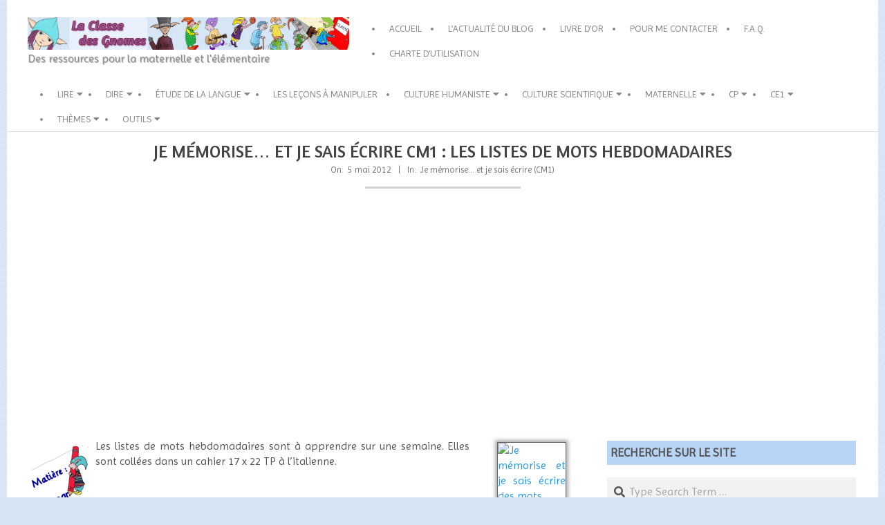

--- FILE ---
content_type: text/html; charset=UTF-8
request_url: https://www.anyssa.org/classedesgnomes/je-memorise-et-je-sais-ecrire-cm1-les-listes-de-mots-hebdomadaires/
body_size: 31615
content:
<!DOCTYPE html>
<html lang="fr-FR" class="no-js">

<head>
<meta charset="UTF-8" />
<meta name='robots' content='index, follow, max-image-preview:large, max-snippet:-1, max-video-preview:-1' />
<meta name="viewport" content="width=device-width, initial-scale=1" />
<meta name="generator" content="Brigsby 1.11.2" />

	<!-- This site is optimized with the Yoast SEO plugin v26.8 - https://yoast.com/product/yoast-seo-wordpress/ -->
	<title>Je mémorise... et je sais écrire CM1 : les listes de mots hebdomadaires ~ La Classe des gnomes</title>
<link data-rocket-prefetch href="https://fonts.googleapis.com" rel="dns-prefetch">
<link data-rocket-prefetch href="https://pagead2.googlesyndication.com" rel="dns-prefetch">
<link data-rocket-prefetch href="https://c0.wp.com" rel="dns-prefetch">
<link data-rocket-prefetch href="https://i0.wp.com" rel="dns-prefetch">
<link data-rocket-prefetch href="https://www.googletagmanager.com" rel="dns-prefetch">
<link data-rocket-prefetch href="https://fundingchoicesmessages.google.com" rel="dns-prefetch">
<link data-rocket-prefetch href="https://0.gravatar.com" rel="dns-prefetch">
<link data-rocket-prefetch href="" rel="dns-prefetch">
<link data-rocket-prefetch href="https://googleads.g.doubleclick.net" rel="dns-prefetch">
<link data-rocket-prefetch href="https://secure.gravatar.com" rel="dns-prefetch">
<link data-rocket-prefetch href="https://stats.wp.com" rel="dns-prefetch">
<link data-rocket-prefetch href="https://api.pinterest.com" rel="dns-prefetch">
<link data-rocket-prefetch href="https://ep2.adtrafficquality.google" rel="dns-prefetch">
<link data-rocket-prefetch href="https://www.google.com" rel="dns-prefetch">
<link data-rocket-preload as="style" href="https://fonts.googleapis.com/css2?family=Open%20Sans:ital,wght@0,300;0,400;0,700;0,800;1,400;1,700&#038;family=Imprima&#038;family=Amaranth&#038;display=swap" rel="preload">
<link href="https://fonts.googleapis.com/css2?family=Open%20Sans:ital,wght@0,300;0,400;0,700;0,800;1,400;1,700&#038;family=Imprima&#038;family=Amaranth&#038;display=swap" media="print" onload="this.media=&#039;all&#039;" rel="stylesheet">
<noscript data-wpr-hosted-gf-parameters=""><link rel="stylesheet" href="https://fonts.googleapis.com/css2?family=Open%20Sans:ital,wght@0,300;0,400;0,700;0,800;1,400;1,700&#038;family=Imprima&#038;family=Amaranth&#038;display=swap"></noscript><link rel="preload" data-rocket-preload as="image" href="https://www.anyssa.org/classedesgnomes/wp-content/uploads/documents/francais/orthographe/jememorise/orthographe_je-memorise_CM1_listes.jpg" fetchpriority="high">
	<meta name="description" content="Je mémorise... et je sais écrire des mots : les listes de mots hebdomadaires." />
	<link rel="canonical" href="https://www.anyssa.org/classedesgnomes/je-memorise-et-je-sais-ecrire-cm1-les-listes-de-mots-hebdomadaires/" />
	<meta property="og:locale" content="fr_FR" />
	<meta property="og:type" content="article" />
	<meta property="og:title" content="Je mémorise... et je sais écrire CM1 : les listes de mots hebdomadaires ~ La Classe des gnomes" />
	<meta property="og:description" content="Je mémorise... et je sais écrire des mots : les listes de mots hebdomadaires." />
	<meta property="og:url" content="https://www.anyssa.org/classedesgnomes/je-memorise-et-je-sais-ecrire-cm1-les-listes-de-mots-hebdomadaires/" />
	<meta property="og:site_name" content="La Classe des gnomes" />
	<meta property="article:published_time" content="2012-05-05T13:18:41+00:00" />
	<meta property="article:modified_time" content="2019-09-28T20:16:53+00:00" />
	<meta property="og:image" content="https://i0.wp.com/www.anyssa.org/classedesgnomes/wp-content/uploads/2012/05/poz-ecriture.jpg?fit=400%2C300&ssl=1" />
	<meta property="og:image:width" content="400" />
	<meta property="og:image:height" content="300" />
	<meta property="og:image:type" content="image/jpeg" />
	<meta name="author" content="Anyssa" />
	<meta name="twitter:card" content="summary_large_image" />
	<meta name="twitter:creator" content="@Anyssa_SE" />
	<meta name="twitter:site" content="@Anyssa_SE" />
	<meta name="twitter:label1" content="Écrit par" />
	<meta name="twitter:data1" content="Anyssa" />
	<meta name="twitter:label2" content="Durée de lecture estimée" />
	<meta name="twitter:data2" content="1 minute" />
	<script type="application/ld+json" class="yoast-schema-graph">{"@context":"https://schema.org","@graph":[{"@type":"Article","@id":"https://www.anyssa.org/classedesgnomes/je-memorise-et-je-sais-ecrire-cm1-les-listes-de-mots-hebdomadaires/#article","isPartOf":{"@id":"https://www.anyssa.org/classedesgnomes/je-memorise-et-je-sais-ecrire-cm1-les-listes-de-mots-hebdomadaires/"},"author":{"name":"Anyssa","@id":"https://www.anyssa.org/classedesgnomes/#/schema/person/239c912ae4cbab448627207cdde96371"},"headline":"Je mémorise&#8230; et je sais écrire CM1 : les listes de mots hebdomadaires","datePublished":"2012-05-05T13:18:41+00:00","dateModified":"2019-09-28T20:16:53+00:00","mainEntityOfPage":{"@id":"https://www.anyssa.org/classedesgnomes/je-memorise-et-je-sais-ecrire-cm1-les-listes-de-mots-hebdomadaires/"},"wordCount":163,"commentCount":5,"publisher":{"@id":"https://www.anyssa.org/classedesgnomes/#/schema/person/239c912ae4cbab448627207cdde96371"},"image":{"@id":"https://www.anyssa.org/classedesgnomes/je-memorise-et-je-sais-ecrire-cm1-les-listes-de-mots-hebdomadaires/#primaryimage"},"thumbnailUrl":"https://i0.wp.com/www.anyssa.org/classedesgnomes/wp-content/uploads/2012/05/poz-ecriture.jpg?fit=400%2C300&ssl=1","keywords":["Françoise Picot","Je mémorise... et je sais écrire des mots","Orthographe"],"articleSection":["Je mémorise... et je sais écrire (CM1)"],"inLanguage":"fr-FR","potentialAction":[{"@type":"CommentAction","name":"Comment","target":["https://www.anyssa.org/classedesgnomes/je-memorise-et-je-sais-ecrire-cm1-les-listes-de-mots-hebdomadaires/#respond"]}]},{"@type":"WebPage","@id":"https://www.anyssa.org/classedesgnomes/je-memorise-et-je-sais-ecrire-cm1-les-listes-de-mots-hebdomadaires/","url":"https://www.anyssa.org/classedesgnomes/je-memorise-et-je-sais-ecrire-cm1-les-listes-de-mots-hebdomadaires/","name":"Je mémorise... et je sais écrire CM1 : les listes de mots hebdomadaires ~ La Classe des gnomes","isPartOf":{"@id":"https://www.anyssa.org/classedesgnomes/#website"},"primaryImageOfPage":{"@id":"https://www.anyssa.org/classedesgnomes/je-memorise-et-je-sais-ecrire-cm1-les-listes-de-mots-hebdomadaires/#primaryimage"},"image":{"@id":"https://www.anyssa.org/classedesgnomes/je-memorise-et-je-sais-ecrire-cm1-les-listes-de-mots-hebdomadaires/#primaryimage"},"thumbnailUrl":"https://i0.wp.com/www.anyssa.org/classedesgnomes/wp-content/uploads/2012/05/poz-ecriture.jpg?fit=400%2C300&ssl=1","datePublished":"2012-05-05T13:18:41+00:00","dateModified":"2019-09-28T20:16:53+00:00","description":"Je mémorise... et je sais écrire des mots : les listes de mots hebdomadaires.","breadcrumb":{"@id":"https://www.anyssa.org/classedesgnomes/je-memorise-et-je-sais-ecrire-cm1-les-listes-de-mots-hebdomadaires/#breadcrumb"},"inLanguage":"fr-FR","potentialAction":[{"@type":"ReadAction","target":["https://www.anyssa.org/classedesgnomes/je-memorise-et-je-sais-ecrire-cm1-les-listes-de-mots-hebdomadaires/"]}]},{"@type":"ImageObject","inLanguage":"fr-FR","@id":"https://www.anyssa.org/classedesgnomes/je-memorise-et-je-sais-ecrire-cm1-les-listes-de-mots-hebdomadaires/#primaryimage","url":"https://i0.wp.com/www.anyssa.org/classedesgnomes/wp-content/uploads/2012/05/poz-ecriture.jpg?fit=400%2C300&ssl=1","contentUrl":"https://i0.wp.com/www.anyssa.org/classedesgnomes/wp-content/uploads/2012/05/poz-ecriture.jpg?fit=400%2C300&ssl=1","width":400,"height":300},{"@type":"BreadcrumbList","@id":"https://www.anyssa.org/classedesgnomes/je-memorise-et-je-sais-ecrire-cm1-les-listes-de-mots-hebdomadaires/#breadcrumb","itemListElement":[{"@type":"ListItem","position":1,"name":"Accueil","item":"https://www.anyssa.org/classedesgnomes/"},{"@type":"ListItem","position":2,"name":"Je mémorise&#8230; et je sais écrire CM1 : les listes de mots hebdomadaires"}]},{"@type":"WebSite","@id":"https://www.anyssa.org/classedesgnomes/#website","url":"https://www.anyssa.org/classedesgnomes/","name":"La Classe des gnomes","description":"Des ressources pour la maternelle et l&#039;élémentaire","publisher":{"@id":"https://www.anyssa.org/classedesgnomes/#/schema/person/239c912ae4cbab448627207cdde96371"},"potentialAction":[{"@type":"SearchAction","target":{"@type":"EntryPoint","urlTemplate":"https://www.anyssa.org/classedesgnomes/?s={search_term_string}"},"query-input":{"@type":"PropertyValueSpecification","valueRequired":true,"valueName":"search_term_string"}}],"inLanguage":"fr-FR"},{"@type":["Person","Organization"],"@id":"https://www.anyssa.org/classedesgnomes/#/schema/person/239c912ae4cbab448627207cdde96371","name":"Anyssa","image":{"@type":"ImageObject","inLanguage":"fr-FR","@id":"https://www.anyssa.org/classedesgnomes/#/schema/person/image/","url":"https://i0.wp.com/www.anyssa.org/classedesgnomes/wp-content/uploads/2018/09/cropped-lutine_1_C02.jpg?fit=512%2C512&ssl=1","contentUrl":"https://i0.wp.com/www.anyssa.org/classedesgnomes/wp-content/uploads/2018/09/cropped-lutine_1_C02.jpg?fit=512%2C512&ssl=1","width":512,"height":512,"caption":"Anyssa"},"logo":{"@id":"https://www.anyssa.org/classedesgnomes/#/schema/person/image/"},"sameAs":["https://www.anyssa.org/classedesgnomes/"]}]}</script>
	<!-- / Yoast SEO plugin. -->


<link rel='dns-prefetch' href='//www.anyssa.org' />
<link rel='dns-prefetch' href='//secure.gravatar.com' />
<link rel='dns-prefetch' href='//stats.wp.com' />
<link rel='dns-prefetch' href='//fonts.googleapis.com' />
<link rel='dns-prefetch' href='//widgets.wp.com' />
<link rel='dns-prefetch' href='//s0.wp.com' />
<link rel='dns-prefetch' href='//0.gravatar.com' />
<link rel='dns-prefetch' href='//1.gravatar.com' />
<link rel='dns-prefetch' href='//2.gravatar.com' />
<link rel='dns-prefetch' href='//jetpack.wordpress.com' />
<link rel='dns-prefetch' href='//public-api.wordpress.com' />
<link href='https://fonts.gstatic.com' crossorigin rel='preconnect' />
<link rel='preconnect' href='//i0.wp.com' />
<link rel='preconnect' href='//c0.wp.com' />
<link rel="alternate" type="application/rss+xml" title="La Classe des gnomes &raquo; Flux" href="https://www.anyssa.org/classedesgnomes/feed/" />
<link rel="alternate" type="application/rss+xml" title="La Classe des gnomes &raquo; Flux des commentaires" href="https://www.anyssa.org/classedesgnomes/comments/feed/" />
<link rel="alternate" type="application/rss+xml" title="La Classe des gnomes &raquo; Je mémorise&#8230; et je sais écrire CM1 : les listes de mots hebdomadaires Flux des commentaires" href="https://www.anyssa.org/classedesgnomes/je-memorise-et-je-sais-ecrire-cm1-les-listes-de-mots-hebdomadaires/feed/" />
<link rel="pingback" href="https://www.anyssa.org/classedesgnomes/xmlrpc.php" />
<link rel="profile" href="https://gmpg.org/xfn/11" />
<link rel="alternate" title="oEmbed (JSON)" type="application/json+oembed" href="https://www.anyssa.org/classedesgnomes/wp-json/oembed/1.0/embed?url=https%3A%2F%2Fwww.anyssa.org%2Fclassedesgnomes%2Fje-memorise-et-je-sais-ecrire-cm1-les-listes-de-mots-hebdomadaires%2F" />
<link rel="alternate" title="oEmbed (XML)" type="text/xml+oembed" href="https://www.anyssa.org/classedesgnomes/wp-json/oembed/1.0/embed?url=https%3A%2F%2Fwww.anyssa.org%2Fclassedesgnomes%2Fje-memorise-et-je-sais-ecrire-cm1-les-listes-de-mots-hebdomadaires%2F&#038;format=xml" />
<link rel="preload" href="https://www.anyssa.org/classedesgnomes/wp-content/themes/brigsby/hybrid/extend/css/webfonts/fa-solid-900.woff2" as="font" crossorigin="anonymous">
<link rel="preload" href="https://www.anyssa.org/classedesgnomes/wp-content/themes/brigsby/hybrid/extend/css/webfonts/fa-regular-400.woff2" as="font" crossorigin="anonymous">
<link rel="preload" href="https://www.anyssa.org/classedesgnomes/wp-content/themes/brigsby/hybrid/extend/css/webfonts/fa-brands-400.woff2" as="font" crossorigin="anonymous">
<!-- www.anyssa.org is managing ads with Advanced Ads 2.0.16 – https://wpadvancedads.com/ --><!--noptimize--><script id="anyss-ready">
			window.advanced_ads_ready=function(e,a){a=a||"complete";var d=function(e){return"interactive"===a?"loading"!==e:"complete"===e};d(document.readyState)?e():document.addEventListener("readystatechange",(function(a){d(a.target.readyState)&&e()}),{once:"interactive"===a})},window.advanced_ads_ready_queue=window.advanced_ads_ready_queue||[];		</script>
		<!--/noptimize--><style id='wp-img-auto-sizes-contain-inline-css'>
img:is([sizes=auto i],[sizes^="auto," i]){contain-intrinsic-size:3000px 1500px}
/*# sourceURL=wp-img-auto-sizes-contain-inline-css */
</style>
<link rel='stylesheet' id='jetpack_related-posts-css' href='https://c0.wp.com/p/jetpack/15.4/modules/related-posts/related-posts.css' media='all' />
<style id='wp-emoji-styles-inline-css'>

	img.wp-smiley, img.emoji {
		display: inline !important;
		border: none !important;
		box-shadow: none !important;
		height: 1em !important;
		width: 1em !important;
		margin: 0 0.07em !important;
		vertical-align: -0.1em !important;
		background: none !important;
		padding: 0 !important;
	}
/*# sourceURL=wp-emoji-styles-inline-css */
</style>
<style id='wp-block-library-inline-css'>
:root{--wp-block-synced-color:#7a00df;--wp-block-synced-color--rgb:122,0,223;--wp-bound-block-color:var(--wp-block-synced-color);--wp-editor-canvas-background:#ddd;--wp-admin-theme-color:#007cba;--wp-admin-theme-color--rgb:0,124,186;--wp-admin-theme-color-darker-10:#006ba1;--wp-admin-theme-color-darker-10--rgb:0,107,160.5;--wp-admin-theme-color-darker-20:#005a87;--wp-admin-theme-color-darker-20--rgb:0,90,135;--wp-admin-border-width-focus:2px}@media (min-resolution:192dpi){:root{--wp-admin-border-width-focus:1.5px}}.wp-element-button{cursor:pointer}:root .has-very-light-gray-background-color{background-color:#eee}:root .has-very-dark-gray-background-color{background-color:#313131}:root .has-very-light-gray-color{color:#eee}:root .has-very-dark-gray-color{color:#313131}:root .has-vivid-green-cyan-to-vivid-cyan-blue-gradient-background{background:linear-gradient(135deg,#00d084,#0693e3)}:root .has-purple-crush-gradient-background{background:linear-gradient(135deg,#34e2e4,#4721fb 50%,#ab1dfe)}:root .has-hazy-dawn-gradient-background{background:linear-gradient(135deg,#faaca8,#dad0ec)}:root .has-subdued-olive-gradient-background{background:linear-gradient(135deg,#fafae1,#67a671)}:root .has-atomic-cream-gradient-background{background:linear-gradient(135deg,#fdd79a,#004a59)}:root .has-nightshade-gradient-background{background:linear-gradient(135deg,#330968,#31cdcf)}:root .has-midnight-gradient-background{background:linear-gradient(135deg,#020381,#2874fc)}:root{--wp--preset--font-size--normal:16px;--wp--preset--font-size--huge:42px}.has-regular-font-size{font-size:1em}.has-larger-font-size{font-size:2.625em}.has-normal-font-size{font-size:var(--wp--preset--font-size--normal)}.has-huge-font-size{font-size:var(--wp--preset--font-size--huge)}.has-text-align-center{text-align:center}.has-text-align-left{text-align:left}.has-text-align-right{text-align:right}.has-fit-text{white-space:nowrap!important}#end-resizable-editor-section{display:none}.aligncenter{clear:both}.items-justified-left{justify-content:flex-start}.items-justified-center{justify-content:center}.items-justified-right{justify-content:flex-end}.items-justified-space-between{justify-content:space-between}.screen-reader-text{border:0;clip-path:inset(50%);height:1px;margin:-1px;overflow:hidden;padding:0;position:absolute;width:1px;word-wrap:normal!important}.screen-reader-text:focus{background-color:#ddd;clip-path:none;color:#444;display:block;font-size:1em;height:auto;left:5px;line-height:normal;padding:15px 23px 14px;text-decoration:none;top:5px;width:auto;z-index:100000}html :where(.has-border-color){border-style:solid}html :where([style*=border-top-color]){border-top-style:solid}html :where([style*=border-right-color]){border-right-style:solid}html :where([style*=border-bottom-color]){border-bottom-style:solid}html :where([style*=border-left-color]){border-left-style:solid}html :where([style*=border-width]){border-style:solid}html :where([style*=border-top-width]){border-top-style:solid}html :where([style*=border-right-width]){border-right-style:solid}html :where([style*=border-bottom-width]){border-bottom-style:solid}html :where([style*=border-left-width]){border-left-style:solid}html :where(img[class*=wp-image-]){height:auto;max-width:100%}:where(figure){margin:0 0 1em}html :where(.is-position-sticky){--wp-admin--admin-bar--position-offset:var(--wp-admin--admin-bar--height,0px)}@media screen and (max-width:600px){html :where(.is-position-sticky){--wp-admin--admin-bar--position-offset:0px}}

/*# sourceURL=wp-block-library-inline-css */
</style><style id='wp-block-heading-inline-css'>
h1:where(.wp-block-heading).has-background,h2:where(.wp-block-heading).has-background,h3:where(.wp-block-heading).has-background,h4:where(.wp-block-heading).has-background,h5:where(.wp-block-heading).has-background,h6:where(.wp-block-heading).has-background{padding:1.25em 2.375em}h1.has-text-align-left[style*=writing-mode]:where([style*=vertical-lr]),h1.has-text-align-right[style*=writing-mode]:where([style*=vertical-rl]),h2.has-text-align-left[style*=writing-mode]:where([style*=vertical-lr]),h2.has-text-align-right[style*=writing-mode]:where([style*=vertical-rl]),h3.has-text-align-left[style*=writing-mode]:where([style*=vertical-lr]),h3.has-text-align-right[style*=writing-mode]:where([style*=vertical-rl]),h4.has-text-align-left[style*=writing-mode]:where([style*=vertical-lr]),h4.has-text-align-right[style*=writing-mode]:where([style*=vertical-rl]),h5.has-text-align-left[style*=writing-mode]:where([style*=vertical-lr]),h5.has-text-align-right[style*=writing-mode]:where([style*=vertical-rl]),h6.has-text-align-left[style*=writing-mode]:where([style*=vertical-lr]),h6.has-text-align-right[style*=writing-mode]:where([style*=vertical-rl]){rotate:180deg}
/*# sourceURL=https://c0.wp.com/c/6.9/wp-includes/blocks/heading/style.min.css */
</style>
<style id='wp-block-group-inline-css'>
.wp-block-group{box-sizing:border-box}:where(.wp-block-group.wp-block-group-is-layout-constrained){position:relative}
/*# sourceURL=https://c0.wp.com/c/6.9/wp-includes/blocks/group/style.min.css */
</style>
<style id='wp-block-group-theme-inline-css'>
:where(.wp-block-group.has-background){padding:1.25em 2.375em}
/*# sourceURL=https://c0.wp.com/c/6.9/wp-includes/blocks/group/theme.min.css */
</style>
<style id='wp-block-paragraph-inline-css'>
.is-small-text{font-size:.875em}.is-regular-text{font-size:1em}.is-large-text{font-size:2.25em}.is-larger-text{font-size:3em}.has-drop-cap:not(:focus):first-letter{float:left;font-size:8.4em;font-style:normal;font-weight:100;line-height:.68;margin:.05em .1em 0 0;text-transform:uppercase}body.rtl .has-drop-cap:not(:focus):first-letter{float:none;margin-left:.1em}p.has-drop-cap.has-background{overflow:hidden}:root :where(p.has-background){padding:1.25em 2.375em}:where(p.has-text-color:not(.has-link-color)) a{color:inherit}p.has-text-align-left[style*="writing-mode:vertical-lr"],p.has-text-align-right[style*="writing-mode:vertical-rl"]{rotate:180deg}
/*# sourceURL=https://c0.wp.com/c/6.9/wp-includes/blocks/paragraph/style.min.css */
</style>
<style id='wp-block-separator-inline-css'>
@charset "UTF-8";.wp-block-separator{border:none;border-top:2px solid}:root :where(.wp-block-separator.is-style-dots){height:auto;line-height:1;text-align:center}:root :where(.wp-block-separator.is-style-dots):before{color:currentColor;content:"···";font-family:serif;font-size:1.5em;letter-spacing:2em;padding-left:2em}.wp-block-separator.is-style-dots{background:none!important;border:none!important}
/*# sourceURL=https://c0.wp.com/c/6.9/wp-includes/blocks/separator/style.min.css */
</style>
<style id='wp-block-separator-theme-inline-css'>
.wp-block-separator.has-css-opacity{opacity:.4}.wp-block-separator{border:none;border-bottom:2px solid;margin-left:auto;margin-right:auto}.wp-block-separator.has-alpha-channel-opacity{opacity:1}.wp-block-separator:not(.is-style-wide):not(.is-style-dots){width:100px}.wp-block-separator.has-background:not(.is-style-dots){border-bottom:none;height:1px}.wp-block-separator.has-background:not(.is-style-wide):not(.is-style-dots){height:2px}
/*# sourceURL=https://c0.wp.com/c/6.9/wp-includes/blocks/separator/theme.min.css */
</style>
<style id='global-styles-inline-css'>
:root{--wp--preset--aspect-ratio--square: 1;--wp--preset--aspect-ratio--4-3: 4/3;--wp--preset--aspect-ratio--3-4: 3/4;--wp--preset--aspect-ratio--3-2: 3/2;--wp--preset--aspect-ratio--2-3: 2/3;--wp--preset--aspect-ratio--16-9: 16/9;--wp--preset--aspect-ratio--9-16: 9/16;--wp--preset--color--black: #000000;--wp--preset--color--cyan-bluish-gray: #abb8c3;--wp--preset--color--white: #ffffff;--wp--preset--color--pale-pink: #f78da7;--wp--preset--color--vivid-red: #cf2e2e;--wp--preset--color--luminous-vivid-orange: #ff6900;--wp--preset--color--luminous-vivid-amber: #fcb900;--wp--preset--color--light-green-cyan: #7bdcb5;--wp--preset--color--vivid-green-cyan: #00d084;--wp--preset--color--pale-cyan-blue: #8ed1fc;--wp--preset--color--vivid-cyan-blue: #0693e3;--wp--preset--color--vivid-purple: #9b51e0;--wp--preset--color--accent: #2798e4;--wp--preset--color--accent-font: #ffffff;--wp--preset--gradient--vivid-cyan-blue-to-vivid-purple: linear-gradient(135deg,rgb(6,147,227) 0%,rgb(155,81,224) 100%);--wp--preset--gradient--light-green-cyan-to-vivid-green-cyan: linear-gradient(135deg,rgb(122,220,180) 0%,rgb(0,208,130) 100%);--wp--preset--gradient--luminous-vivid-amber-to-luminous-vivid-orange: linear-gradient(135deg,rgb(252,185,0) 0%,rgb(255,105,0) 100%);--wp--preset--gradient--luminous-vivid-orange-to-vivid-red: linear-gradient(135deg,rgb(255,105,0) 0%,rgb(207,46,46) 100%);--wp--preset--gradient--very-light-gray-to-cyan-bluish-gray: linear-gradient(135deg,rgb(238,238,238) 0%,rgb(169,184,195) 100%);--wp--preset--gradient--cool-to-warm-spectrum: linear-gradient(135deg,rgb(74,234,220) 0%,rgb(151,120,209) 20%,rgb(207,42,186) 40%,rgb(238,44,130) 60%,rgb(251,105,98) 80%,rgb(254,248,76) 100%);--wp--preset--gradient--blush-light-purple: linear-gradient(135deg,rgb(255,206,236) 0%,rgb(152,150,240) 100%);--wp--preset--gradient--blush-bordeaux: linear-gradient(135deg,rgb(254,205,165) 0%,rgb(254,45,45) 50%,rgb(107,0,62) 100%);--wp--preset--gradient--luminous-dusk: linear-gradient(135deg,rgb(255,203,112) 0%,rgb(199,81,192) 50%,rgb(65,88,208) 100%);--wp--preset--gradient--pale-ocean: linear-gradient(135deg,rgb(255,245,203) 0%,rgb(182,227,212) 50%,rgb(51,167,181) 100%);--wp--preset--gradient--electric-grass: linear-gradient(135deg,rgb(202,248,128) 0%,rgb(113,206,126) 100%);--wp--preset--gradient--midnight: linear-gradient(135deg,rgb(2,3,129) 0%,rgb(40,116,252) 100%);--wp--preset--font-size--small: 13px;--wp--preset--font-size--medium: 20px;--wp--preset--font-size--large: 36px;--wp--preset--font-size--x-large: 42px;--wp--preset--spacing--20: 0.44rem;--wp--preset--spacing--30: 0.67rem;--wp--preset--spacing--40: 1rem;--wp--preset--spacing--50: 1.5rem;--wp--preset--spacing--60: 2.25rem;--wp--preset--spacing--70: 3.38rem;--wp--preset--spacing--80: 5.06rem;--wp--preset--shadow--natural: 6px 6px 9px rgba(0, 0, 0, 0.2);--wp--preset--shadow--deep: 12px 12px 50px rgba(0, 0, 0, 0.4);--wp--preset--shadow--sharp: 6px 6px 0px rgba(0, 0, 0, 0.2);--wp--preset--shadow--outlined: 6px 6px 0px -3px rgb(255, 255, 255), 6px 6px rgb(0, 0, 0);--wp--preset--shadow--crisp: 6px 6px 0px rgb(0, 0, 0);}:where(.is-layout-flex){gap: 0.5em;}:where(.is-layout-grid){gap: 0.5em;}body .is-layout-flex{display: flex;}.is-layout-flex{flex-wrap: wrap;align-items: center;}.is-layout-flex > :is(*, div){margin: 0;}body .is-layout-grid{display: grid;}.is-layout-grid > :is(*, div){margin: 0;}:where(.wp-block-columns.is-layout-flex){gap: 2em;}:where(.wp-block-columns.is-layout-grid){gap: 2em;}:where(.wp-block-post-template.is-layout-flex){gap: 1.25em;}:where(.wp-block-post-template.is-layout-grid){gap: 1.25em;}.has-black-color{color: var(--wp--preset--color--black) !important;}.has-cyan-bluish-gray-color{color: var(--wp--preset--color--cyan-bluish-gray) !important;}.has-white-color{color: var(--wp--preset--color--white) !important;}.has-pale-pink-color{color: var(--wp--preset--color--pale-pink) !important;}.has-vivid-red-color{color: var(--wp--preset--color--vivid-red) !important;}.has-luminous-vivid-orange-color{color: var(--wp--preset--color--luminous-vivid-orange) !important;}.has-luminous-vivid-amber-color{color: var(--wp--preset--color--luminous-vivid-amber) !important;}.has-light-green-cyan-color{color: var(--wp--preset--color--light-green-cyan) !important;}.has-vivid-green-cyan-color{color: var(--wp--preset--color--vivid-green-cyan) !important;}.has-pale-cyan-blue-color{color: var(--wp--preset--color--pale-cyan-blue) !important;}.has-vivid-cyan-blue-color{color: var(--wp--preset--color--vivid-cyan-blue) !important;}.has-vivid-purple-color{color: var(--wp--preset--color--vivid-purple) !important;}.has-black-background-color{background-color: var(--wp--preset--color--black) !important;}.has-cyan-bluish-gray-background-color{background-color: var(--wp--preset--color--cyan-bluish-gray) !important;}.has-white-background-color{background-color: var(--wp--preset--color--white) !important;}.has-pale-pink-background-color{background-color: var(--wp--preset--color--pale-pink) !important;}.has-vivid-red-background-color{background-color: var(--wp--preset--color--vivid-red) !important;}.has-luminous-vivid-orange-background-color{background-color: var(--wp--preset--color--luminous-vivid-orange) !important;}.has-luminous-vivid-amber-background-color{background-color: var(--wp--preset--color--luminous-vivid-amber) !important;}.has-light-green-cyan-background-color{background-color: var(--wp--preset--color--light-green-cyan) !important;}.has-vivid-green-cyan-background-color{background-color: var(--wp--preset--color--vivid-green-cyan) !important;}.has-pale-cyan-blue-background-color{background-color: var(--wp--preset--color--pale-cyan-blue) !important;}.has-vivid-cyan-blue-background-color{background-color: var(--wp--preset--color--vivid-cyan-blue) !important;}.has-vivid-purple-background-color{background-color: var(--wp--preset--color--vivid-purple) !important;}.has-black-border-color{border-color: var(--wp--preset--color--black) !important;}.has-cyan-bluish-gray-border-color{border-color: var(--wp--preset--color--cyan-bluish-gray) !important;}.has-white-border-color{border-color: var(--wp--preset--color--white) !important;}.has-pale-pink-border-color{border-color: var(--wp--preset--color--pale-pink) !important;}.has-vivid-red-border-color{border-color: var(--wp--preset--color--vivid-red) !important;}.has-luminous-vivid-orange-border-color{border-color: var(--wp--preset--color--luminous-vivid-orange) !important;}.has-luminous-vivid-amber-border-color{border-color: var(--wp--preset--color--luminous-vivid-amber) !important;}.has-light-green-cyan-border-color{border-color: var(--wp--preset--color--light-green-cyan) !important;}.has-vivid-green-cyan-border-color{border-color: var(--wp--preset--color--vivid-green-cyan) !important;}.has-pale-cyan-blue-border-color{border-color: var(--wp--preset--color--pale-cyan-blue) !important;}.has-vivid-cyan-blue-border-color{border-color: var(--wp--preset--color--vivid-cyan-blue) !important;}.has-vivid-purple-border-color{border-color: var(--wp--preset--color--vivid-purple) !important;}.has-vivid-cyan-blue-to-vivid-purple-gradient-background{background: var(--wp--preset--gradient--vivid-cyan-blue-to-vivid-purple) !important;}.has-light-green-cyan-to-vivid-green-cyan-gradient-background{background: var(--wp--preset--gradient--light-green-cyan-to-vivid-green-cyan) !important;}.has-luminous-vivid-amber-to-luminous-vivid-orange-gradient-background{background: var(--wp--preset--gradient--luminous-vivid-amber-to-luminous-vivid-orange) !important;}.has-luminous-vivid-orange-to-vivid-red-gradient-background{background: var(--wp--preset--gradient--luminous-vivid-orange-to-vivid-red) !important;}.has-very-light-gray-to-cyan-bluish-gray-gradient-background{background: var(--wp--preset--gradient--very-light-gray-to-cyan-bluish-gray) !important;}.has-cool-to-warm-spectrum-gradient-background{background: var(--wp--preset--gradient--cool-to-warm-spectrum) !important;}.has-blush-light-purple-gradient-background{background: var(--wp--preset--gradient--blush-light-purple) !important;}.has-blush-bordeaux-gradient-background{background: var(--wp--preset--gradient--blush-bordeaux) !important;}.has-luminous-dusk-gradient-background{background: var(--wp--preset--gradient--luminous-dusk) !important;}.has-pale-ocean-gradient-background{background: var(--wp--preset--gradient--pale-ocean) !important;}.has-electric-grass-gradient-background{background: var(--wp--preset--gradient--electric-grass) !important;}.has-midnight-gradient-background{background: var(--wp--preset--gradient--midnight) !important;}.has-small-font-size{font-size: var(--wp--preset--font-size--small) !important;}.has-medium-font-size{font-size: var(--wp--preset--font-size--medium) !important;}.has-large-font-size{font-size: var(--wp--preset--font-size--large) !important;}.has-x-large-font-size{font-size: var(--wp--preset--font-size--x-large) !important;}
/*# sourceURL=global-styles-inline-css */
</style>
<style id='core-block-supports-inline-css'>
.wp-container-core-group-is-layout-bcfe9290 > :where(:not(.alignleft):not(.alignright):not(.alignfull)){max-width:480px;margin-left:auto !important;margin-right:auto !important;}.wp-container-core-group-is-layout-bcfe9290 > .alignwide{max-width:480px;}.wp-container-core-group-is-layout-bcfe9290 .alignfull{max-width:none;}
/*# sourceURL=core-block-supports-inline-css */
</style>

<style id='classic-theme-styles-inline-css'>
/*! This file is auto-generated */
.wp-block-button__link{color:#fff;background-color:#32373c;border-radius:9999px;box-shadow:none;text-decoration:none;padding:calc(.667em + 2px) calc(1.333em + 2px);font-size:1.125em}.wp-block-file__button{background:#32373c;color:#fff;text-decoration:none}
/*# sourceURL=/wp-includes/css/classic-themes.min.css */
</style>
<link rel='stylesheet' id='jetpack_likes-css' href='https://c0.wp.com/p/jetpack/15.4/modules/likes/style.css' media='all' />

<link rel='stylesheet' id='hybrid-gallery-css' href='https://www.anyssa.org/classedesgnomes/wp-content/themes/brigsby/hybrid/css/gallery.min.css?ver=4.0.0' media='all' />
<link rel='stylesheet' id='font-awesome-css' href='https://www.anyssa.org/classedesgnomes/wp-content/themes/brigsby/hybrid/extend/css/font-awesome.min.css?ver=5.15.4' media='all' />
<link rel='stylesheet' id='arpw-style-css' href='https://www.anyssa.org/classedesgnomes/wp-content/plugins/advanced-random-posts-widget/assets/css/arpw-frontend.css?ver=6.9' media='all' />
<link rel='stylesheet' id='jetpack-subscriptions-css' href='https://c0.wp.com/p/jetpack/15.4/_inc/build/subscriptions/subscriptions.min.css' media='all' />
<link rel='stylesheet' id='slb_core-css' href='https://www.anyssa.org/classedesgnomes/wp-content/plugins/simple-lightbox/client/css/app.css?ver=2.9.4' media='all' />
<link rel='stylesheet' id='hybridextend-style-css' href='https://www.anyssa.org/classedesgnomes/wp-content/themes/brigsby/style.min.css?ver=1.11.2' media='all' />
<link rel='stylesheet' id='hoot-wpblocks-css' href='https://www.anyssa.org/classedesgnomes/wp-content/themes/brigsby/include/blocks/wpblocks.css?ver=1.11.2' media='all' />
<style id='hoot-wpblocks-inline-css'>
.hgrid {max-width: 1260px;} a {color: #2798e4;} .accent-typo {background: #2798e4;color: #ffffff;} .invert-typo {color: #ffffff;} .enforce-typo {background: #ffffff;} body.wordpress input[type="submit"], body.wordpress #submit, body.wordpress .button,.wc-block-components-button, .woocommerce #respond input#submit.alt, .woocommerce a.button.alt, .woocommerce button.button.alt, .woocommerce input.button.alt {background: #2798e4;color: #ffffff;} body.wordpress input[type="submit"]:hover, body.wordpress #submit:hover, body.wordpress .button:hover, body.wordpress input[type="submit"]:focus, body.wordpress #submit:focus, body.wordpress .button:focus,.wc-block-components-button:hover, .woocommerce #respond input#submit.alt:hover, .woocommerce a.button.alt:hover, .woocommerce button.button.alt:hover, .woocommerce input.button.alt {background: #41a4e7;color: #ffffff;} body {background-color: #d5e4f5;background-image: url("https://www.anyssa.org/classedesgnomes/wp-content/themes/brigsby/hybrid/extend/images/patterns/4.png");background-repeat: repeat;} #page-wrapper {background: #ffffff;} #site-title {font-family: "Open Sans", sans-serif;} .site-logo-with-icon #site-title i {font-size: 50px;} .site-logo-mixed-image img {max-width: 200px;} .entry-footer .entry-byline {color: #2798e4;} .lSSlideOuter .lSPager.lSpg > li:hover a, .lSSlideOuter .lSPager.lSpg > li.active a {background-color: #2798e4;} .frontpage-area.module-bg-accent {background-color: #2798e4;} .content-block-style4 .content-block-icon.icon-style-none {color: #2798e4;} #infinite-handle span,.lrm-form a.button, .lrm-form button, .lrm-form button[type=submit], .lrm-form #buddypress input[type=submit], .lrm-form input[type=submit] {background: #2798e4;color: #ffffff;} .woocommerce nav.woocommerce-pagination ul li a:focus, .woocommerce nav.woocommerce-pagination ul li a:hover {color: #2798e4;} :root .has-accent-color,.is-style-outline>.wp-block-button__link:not(.has-text-color), .wp-block-button__link.is-style-outline:not(.has-text-color) {color: #2798e4;} :root .has-accent-background-color,.wp-block-button__link,.wp-block-button__link:hover,.wp-block-search__button,.wp-block-search__button:hover, .wp-block-file__button,.wp-block-file__button:hover {background: #2798e4;} :root .has-accent-font-color,.wp-block-button__link,.wp-block-button__link:hover,.wp-block-search__button,.wp-block-search__button:hover, .wp-block-file__button,.wp-block-file__button:hover {color: #ffffff;} :root .has-accent-font-background-color {background: #ffffff;}
/*# sourceURL=hoot-wpblocks-inline-css */
</style>
<link rel='stylesheet' id='ari-fancybox-css' href='https://www.anyssa.org/classedesgnomes/wp-content/plugins/ari-fancy-lightbox/assets/fancybox/jquery.fancybox.min.css?ver=1.4.1' media='all' />
<style id='ari-fancybox-inline-css'>
BODY .fancybox-container{z-index:200000}BODY .fancybox-is-open .fancybox-bg{opacity:0.87}BODY .fancybox-bg {background-color:#0f0f11}BODY .fancybox-thumbs {background-color:#ffffff}
/*# sourceURL=ari-fancybox-inline-css */
</style>
<link rel='stylesheet' id='sharedaddy-css' href='https://c0.wp.com/p/jetpack/15.4/modules/sharedaddy/sharing.css' media='all' />
<link rel='stylesheet' id='social-logos-css' href='https://c0.wp.com/p/jetpack/15.4/_inc/social-logos/social-logos.min.css' media='all' />
<script id="jetpack_related-posts-js-extra">
var related_posts_js_options = {"post_heading":"h4"};
//# sourceURL=jetpack_related-posts-js-extra
</script>
<script src="https://c0.wp.com/p/jetpack/15.4/_inc/build/related-posts/related-posts.min.js" id="jetpack_related-posts-js"></script>
<script src="https://c0.wp.com/c/6.9/wp-includes/js/jquery/jquery.min.js" id="jquery-core-js"></script>
<script src="https://c0.wp.com/c/6.9/wp-includes/js/jquery/jquery-migrate.min.js" id="jquery-migrate-js"></script>
<script src="https://www.anyssa.org/classedesgnomes/wp-content/themes/brigsby/js/modernizr.custom.min.js?ver=2.8.3" id="modernizr-js"></script>
<script id="ari-fancybox-js-extra">
var ARI_FANCYBOX = {"lightbox":{"backFocus":false,"trapFocus":false,"thumbs":{"hideOnClose":false},"touch":{"vertical":true,"momentum":true},"buttons":["slideShow","fullScreen","thumbs","close"],"lang":"custom","i18n":{"custom":{"PREV":"Previous","NEXT":"Next","PLAY_START":"Start slideshow (P)","PLAY_STOP":"Stop slideshow (P)","FULL_SCREEN":"Full screen (F)","THUMBS":"Thumbnails (G)","CLOSE":"Close (Esc)","ERROR":"The requested content cannot be loaded. \u003Cbr/\u003E Please try again later."}}},"convert":{"wp_gallery":{"convert":false},"youtube":{"convert":true},"vimeo":{"convert":true},"metacafe":{"convert":true},"dailymotion":{"convert":true},"vine":{"convert":true},"instagram":{"convert":true},"google_maps":{"convert":true},"pdf":{"convert":true,"external":{"convert":true}}},"sanitize":null,"viewers":{"pdfjs":{"url":"https://www.anyssa.org/classedesgnomes/wp-content/plugins/ari-fancy-lightbox/assets/pdfjs/web/viewer.html"}}};
//# sourceURL=ari-fancybox-js-extra
</script>
<script src="https://www.anyssa.org/classedesgnomes/wp-content/plugins/ari-fancy-lightbox/assets/fancybox/jquery.fancybox.min.js?ver=1.4.1" id="ari-fancybox-js"></script>
<link rel="https://api.w.org/" href="https://www.anyssa.org/classedesgnomes/wp-json/" /><link rel="alternate" title="JSON" type="application/json" href="https://www.anyssa.org/classedesgnomes/wp-json/wp/v2/posts/821" /><link rel="EditURI" type="application/rsd+xml" title="RSD" href="https://www.anyssa.org/classedesgnomes/xmlrpc.php?rsd" />
<meta name="generator" content="WordPress 6.9" />
<link rel='shortlink' href='https://www.anyssa.org/classedesgnomes/?p=821' />
	<link rel="preconnect" href="https://fonts.googleapis.com">
	<link rel="preconnect" href="https://fonts.gstatic.com">
		<style>img#wpstats{display:none}</style>
		<script  async src="https://pagead2.googlesyndication.com/pagead/js/adsbygoogle.js?client=ca-pub-1407364584486541" crossorigin="anonymous"></script><link rel="icon" href="https://i0.wp.com/www.anyssa.org/classedesgnomes/wp-content/uploads/2018/09/cropped-lutine_1_C02.jpg?fit=32%2C32&#038;ssl=1" sizes="32x32" />
<link rel="icon" href="https://i0.wp.com/www.anyssa.org/classedesgnomes/wp-content/uploads/2018/09/cropped-lutine_1_C02.jpg?fit=192%2C192&#038;ssl=1" sizes="192x192" />
<link rel="apple-touch-icon" href="https://i0.wp.com/www.anyssa.org/classedesgnomes/wp-content/uploads/2018/09/cropped-lutine_1_C02.jpg?fit=180%2C180&#038;ssl=1" />
<meta name="msapplication-TileImage" content="https://i0.wp.com/www.anyssa.org/classedesgnomes/wp-content/uploads/2018/09/cropped-lutine_1_C02.jpg?fit=270%2C270&#038;ssl=1" />
		<style id="wp-custom-css">
			/*
Vous pouvez ajouter du CSS personnalisé ici.

Cliquez sur l’icône d’aide ci-dessous pour en savoir plus.
*/
body {
	color: #555;
	font-family: Imprima, arial, sans-serif;
	font-size: 1em;
	font-weight: normal;
	line-height: 1.4em;
}

p {
	text-align: justify;
	padding-bottom: .5em;
	padding-top: .5em;
	font-family: Imprima, arial, sans-serif;
	margin: 0;
}

h2 {
	text-shadow: 1px 1px 1px #666666;
}

ul {
	List-Style-Type: disc;
}

ul ul {
	List-Style-Type: circle;
}

ul ul ul {
	List-Style-Type: square;
}

ul ul ul ul {
	List-Style-Type: disc;
}

ul ul ul ul ul {
	List-Style-Type: circle;
}

ul ul ul ul ul ul {
	List-Style-Type: square;
}

ul {
	font-family: Imprima, arial, sans-serif;
	padding-left: 15px !important;
}

ol {
	font-family: Imprima, arial, sans-serif;
}

td {
	font-family: Imprima, arial, sans-serif;
	padding-left: 5px;
	padding-right: 5px;
	text-align: justify;
}

blockquote {
	padding: 1em 1.2em;
	background: #E4ECF6;
}

.title, h1, h2, h3, h4, h5, h6 {
	line-height: 1em;
}

#breadcrumbs {
	padding-left: 0 !important;
}

.telechargement {
	margin: 5px;
	border: 1px solid #666666;
	box-shadow: 0 0 5px 3px rgba(102,102,102,0.50);
}

.illustration {
	background-color: transparent;
	border-width: 0;
	box-shadow: 0;
}

.wp-caption-text, .gallery-caption {
	margin: 0 !important;
}

.entry-summary img {
	box-shadow: 0 0 5px 3px rgba(102,102,102,0.5);
}

.post-grid .item .layer-media img {
	margin: 5px;
	box-shadow: 0 0 5px 3px rgba(102,102,102,0.50);
	width: 70% !important;
}

#post-grid-10798 .element_0 {
	color: #444;
	display: block;
	font-size: 1.3em;
	font-weight: bold;
}

#post-grid-10798 .element_1 {
	font-size: 1em;
	text-align: justify;
	padding: 5px 0;
}

#post-grid-10798 .element_2 {
	display: block;
	font-size: 15px !important;
	font-weight: bold;
	padding: 0 10px;
	text-align: left;
}

.entry-byline {
	font-size: .8em;
	line-height: 1.5em;
	margin-top: 5px;
	opacity: .8;
	text-transform: none;
}

.sidebar .widget-title {
	background: #B9D5F5 none repeat scroll 0 0;
	font-size: 1.1em;
	line-height: 2em;
	padding-left: 5px;
	text-transform: uppercase;
}

.loop-meta {
	padding: 15px 0;
}

.content {
	margin-top: 40px;
}

.entry-grid-content {
	padding: 0;
}

.ancre1 {
	padding-top: 100px;
}

.floatright {
	float: right;
}		</style>
			<style id="egf-frontend-styles" type="text/css">
		p {font-family: 'Imprima', sans-serif;font-style: normal;font-weight: 400;} h1 {font-family: 'Amaranth', sans-serif;font-style: normal;font-weight: 400;} h2 {font-family: 'Amaranth', sans-serif;font-style: normal;font-weight: 400;} h3 {font-family: 'Amaranth', sans-serif;font-style: normal;font-weight: 400;} h4 {font-family: 'Amaranth', sans-serif;font-style: normal;font-weight: 400;} h5 {} h6 {} 	</style>
	<noscript><style id="rocket-lazyload-nojs-css">.rll-youtube-player, [data-lazy-src]{display:none !important;}</style></noscript><!-- Global site tag (gtag.js) - Google Analytics -->
<script async src="https://pagead2.googlesyndication.com/pagead/js/adsbygoogle.js?client=ca-pub-1407364584486541"
     crossorigin="anonymous"></script>
<script async src="https://www.googletagmanager.com/gtag/js?id=G-0Q18FVRERJ"></script>
<script>
  window.dataLayer = window.dataLayer || [];
  function gtag(){dataLayer.push(arguments);}
  gtag('js', new Date());

  gtag('config', 'G-0Q18FVRERJ');
</script>
<style id='jetpack-block-subscriptions-inline-css'>
.is-style-compact .is-not-subscriber .wp-block-button__link,.is-style-compact .is-not-subscriber .wp-block-jetpack-subscriptions__button{border-end-start-radius:0!important;border-start-start-radius:0!important;margin-inline-start:0!important}.is-style-compact .is-not-subscriber .components-text-control__input,.is-style-compact .is-not-subscriber p#subscribe-email input[type=email]{border-end-end-radius:0!important;border-start-end-radius:0!important}.is-style-compact:not(.wp-block-jetpack-subscriptions__use-newline) .components-text-control__input{border-inline-end-width:0!important}.wp-block-jetpack-subscriptions.wp-block-jetpack-subscriptions__supports-newline .wp-block-jetpack-subscriptions__form-container{display:flex;flex-direction:column}.wp-block-jetpack-subscriptions.wp-block-jetpack-subscriptions__supports-newline:not(.wp-block-jetpack-subscriptions__use-newline) .is-not-subscriber .wp-block-jetpack-subscriptions__form-elements{align-items:flex-start;display:flex}.wp-block-jetpack-subscriptions.wp-block-jetpack-subscriptions__supports-newline:not(.wp-block-jetpack-subscriptions__use-newline) p#subscribe-submit{display:flex;justify-content:center}.wp-block-jetpack-subscriptions.wp-block-jetpack-subscriptions__supports-newline .wp-block-jetpack-subscriptions__form .wp-block-jetpack-subscriptions__button,.wp-block-jetpack-subscriptions.wp-block-jetpack-subscriptions__supports-newline .wp-block-jetpack-subscriptions__form .wp-block-jetpack-subscriptions__textfield .components-text-control__input,.wp-block-jetpack-subscriptions.wp-block-jetpack-subscriptions__supports-newline .wp-block-jetpack-subscriptions__form button,.wp-block-jetpack-subscriptions.wp-block-jetpack-subscriptions__supports-newline .wp-block-jetpack-subscriptions__form input[type=email],.wp-block-jetpack-subscriptions.wp-block-jetpack-subscriptions__supports-newline form .wp-block-jetpack-subscriptions__button,.wp-block-jetpack-subscriptions.wp-block-jetpack-subscriptions__supports-newline form .wp-block-jetpack-subscriptions__textfield .components-text-control__input,.wp-block-jetpack-subscriptions.wp-block-jetpack-subscriptions__supports-newline form button,.wp-block-jetpack-subscriptions.wp-block-jetpack-subscriptions__supports-newline form input[type=email]{box-sizing:border-box;cursor:pointer;line-height:1.3;min-width:auto!important;white-space:nowrap!important}.wp-block-jetpack-subscriptions.wp-block-jetpack-subscriptions__supports-newline .wp-block-jetpack-subscriptions__form input[type=email]::placeholder,.wp-block-jetpack-subscriptions.wp-block-jetpack-subscriptions__supports-newline .wp-block-jetpack-subscriptions__form input[type=email]:disabled,.wp-block-jetpack-subscriptions.wp-block-jetpack-subscriptions__supports-newline form input[type=email]::placeholder,.wp-block-jetpack-subscriptions.wp-block-jetpack-subscriptions__supports-newline form input[type=email]:disabled{color:currentColor;opacity:.5}.wp-block-jetpack-subscriptions.wp-block-jetpack-subscriptions__supports-newline .wp-block-jetpack-subscriptions__form .wp-block-jetpack-subscriptions__button,.wp-block-jetpack-subscriptions.wp-block-jetpack-subscriptions__supports-newline .wp-block-jetpack-subscriptions__form button,.wp-block-jetpack-subscriptions.wp-block-jetpack-subscriptions__supports-newline form .wp-block-jetpack-subscriptions__button,.wp-block-jetpack-subscriptions.wp-block-jetpack-subscriptions__supports-newline form button{border-color:#0000;border-style:solid}.wp-block-jetpack-subscriptions.wp-block-jetpack-subscriptions__supports-newline .wp-block-jetpack-subscriptions__form .wp-block-jetpack-subscriptions__textfield,.wp-block-jetpack-subscriptions.wp-block-jetpack-subscriptions__supports-newline .wp-block-jetpack-subscriptions__form p#subscribe-email,.wp-block-jetpack-subscriptions.wp-block-jetpack-subscriptions__supports-newline form .wp-block-jetpack-subscriptions__textfield,.wp-block-jetpack-subscriptions.wp-block-jetpack-subscriptions__supports-newline form p#subscribe-email{background:#0000;flex-grow:1}.wp-block-jetpack-subscriptions.wp-block-jetpack-subscriptions__supports-newline .wp-block-jetpack-subscriptions__form .wp-block-jetpack-subscriptions__textfield .components-base-control__field,.wp-block-jetpack-subscriptions.wp-block-jetpack-subscriptions__supports-newline .wp-block-jetpack-subscriptions__form .wp-block-jetpack-subscriptions__textfield .components-text-control__input,.wp-block-jetpack-subscriptions.wp-block-jetpack-subscriptions__supports-newline .wp-block-jetpack-subscriptions__form .wp-block-jetpack-subscriptions__textfield input[type=email],.wp-block-jetpack-subscriptions.wp-block-jetpack-subscriptions__supports-newline .wp-block-jetpack-subscriptions__form p#subscribe-email .components-base-control__field,.wp-block-jetpack-subscriptions.wp-block-jetpack-subscriptions__supports-newline .wp-block-jetpack-subscriptions__form p#subscribe-email .components-text-control__input,.wp-block-jetpack-subscriptions.wp-block-jetpack-subscriptions__supports-newline .wp-block-jetpack-subscriptions__form p#subscribe-email input[type=email],.wp-block-jetpack-subscriptions.wp-block-jetpack-subscriptions__supports-newline form .wp-block-jetpack-subscriptions__textfield .components-base-control__field,.wp-block-jetpack-subscriptions.wp-block-jetpack-subscriptions__supports-newline form .wp-block-jetpack-subscriptions__textfield .components-text-control__input,.wp-block-jetpack-subscriptions.wp-block-jetpack-subscriptions__supports-newline form .wp-block-jetpack-subscriptions__textfield input[type=email],.wp-block-jetpack-subscriptions.wp-block-jetpack-subscriptions__supports-newline form p#subscribe-email .components-base-control__field,.wp-block-jetpack-subscriptions.wp-block-jetpack-subscriptions__supports-newline form p#subscribe-email .components-text-control__input,.wp-block-jetpack-subscriptions.wp-block-jetpack-subscriptions__supports-newline form p#subscribe-email input[type=email]{height:auto;margin:0;width:100%}.wp-block-jetpack-subscriptions.wp-block-jetpack-subscriptions__supports-newline .wp-block-jetpack-subscriptions__form p#subscribe-email,.wp-block-jetpack-subscriptions.wp-block-jetpack-subscriptions__supports-newline .wp-block-jetpack-subscriptions__form p#subscribe-submit,.wp-block-jetpack-subscriptions.wp-block-jetpack-subscriptions__supports-newline form p#subscribe-email,.wp-block-jetpack-subscriptions.wp-block-jetpack-subscriptions__supports-newline form p#subscribe-submit{line-height:0;margin:0;padding:0}.wp-block-jetpack-subscriptions.wp-block-jetpack-subscriptions__supports-newline.wp-block-jetpack-subscriptions__show-subs .wp-block-jetpack-subscriptions__subscount{font-size:16px;margin:8px 0;text-align:end}.wp-block-jetpack-subscriptions.wp-block-jetpack-subscriptions__supports-newline.wp-block-jetpack-subscriptions__use-newline .wp-block-jetpack-subscriptions__form-elements{display:block}.wp-block-jetpack-subscriptions.wp-block-jetpack-subscriptions__supports-newline.wp-block-jetpack-subscriptions__use-newline .wp-block-jetpack-subscriptions__button,.wp-block-jetpack-subscriptions.wp-block-jetpack-subscriptions__supports-newline.wp-block-jetpack-subscriptions__use-newline button{display:inline-block;max-width:100%}.wp-block-jetpack-subscriptions.wp-block-jetpack-subscriptions__supports-newline.wp-block-jetpack-subscriptions__use-newline .wp-block-jetpack-subscriptions__subscount{text-align:start}#subscribe-submit.is-link{text-align:center;width:auto!important}#subscribe-submit.is-link a{margin-left:0!important;margin-top:0!important;width:auto!important}@keyframes jetpack-memberships_button__spinner-animation{to{transform:rotate(1turn)}}.jetpack-memberships-spinner{display:none;height:1em;margin:0 0 0 5px;width:1em}.jetpack-memberships-spinner svg{height:100%;margin-bottom:-2px;width:100%}.jetpack-memberships-spinner-rotating{animation:jetpack-memberships_button__spinner-animation .75s linear infinite;transform-origin:center}.is-loading .jetpack-memberships-spinner{display:inline-block}body.jetpack-memberships-modal-open{overflow:hidden}dialog.jetpack-memberships-modal{opacity:1}dialog.jetpack-memberships-modal,dialog.jetpack-memberships-modal iframe{background:#0000;border:0;bottom:0;box-shadow:none;height:100%;left:0;margin:0;padding:0;position:fixed;right:0;top:0;width:100%}dialog.jetpack-memberships-modal::backdrop{background-color:#000;opacity:.7;transition:opacity .2s ease-out}dialog.jetpack-memberships-modal.is-loading,dialog.jetpack-memberships-modal.is-loading::backdrop{opacity:0}
/*# sourceURL=https://www.anyssa.org/classedesgnomes/wp-content/plugins/jetpack/_inc/blocks/subscriptions/view.css?minify=false */
</style>
<style id="rocket-lazyrender-inline-css">[data-wpr-lazyrender] {content-visibility: auto;}</style><meta name="generator" content="WP Rocket 3.20.2" data-wpr-features="wpr_lazyload_images wpr_lazyload_iframes wpr_preconnect_external_domains wpr_automatic_lazy_rendering wpr_oci wpr_desktop" /></head>

<body data-rsssl=1 class="wordpress ltr fr fr-fr parent-theme y2026 m01 d30 h02 friday logged-out wp-custom-logo singular singular-post singular-post-821 post-template-default brigsby aa-prefix-anyss-" dir="ltr" itemscope="itemscope" itemtype="https://schema.org/Blog">

	
	<a href="#main" class="screen-reader-text">Skip to content</a>

	<div  id="page-wrapper" class=" hgrid site-boxed page-wrapper sitewrap-wide-right sidebarsN sidebars1 hoot-cf7-style hoot-mapp-style hoot-jetpack-style">

		
		<header  id="header" class="site-header header-layout-primary-menu header-layout-secondary-bottom" role="banner" itemscope="itemscope" itemtype="https://schema.org/WPHeader">

			
			<div  id="header-primary" class=" header-part header-primary-menu">
				<div  class="hgrid">
					<div class="table hgrid-span-12">
							<div id="branding" class="site-branding branding table-cell-mid">
		<div id="site-logo" class="site-logo-image">
			<div id="site-logo-image" ><div id="site-title" class="site-title" itemprop="headline"><a href="https://www.anyssa.org/classedesgnomes/" class="custom-logo-link" rel="home"><img width="1250" height="125" src="https://i0.wp.com/www.anyssa.org/classedesgnomes/wp-content/uploads/2015/08/cropped-banniere3-weaver-version2.jpg?fit=1250%2C125&amp;ssl=1" class="custom-logo" alt="La Classe des gnomes" decoding="async" fetchpriority="high" srcset="https://i0.wp.com/www.anyssa.org/classedesgnomes/wp-content/uploads/2015/08/cropped-banniere3-weaver-version2.jpg?w=1250&amp;ssl=1 1250w, https://i0.wp.com/www.anyssa.org/classedesgnomes/wp-content/uploads/2015/08/cropped-banniere3-weaver-version2.jpg?resize=300%2C30&amp;ssl=1 300w, https://i0.wp.com/www.anyssa.org/classedesgnomes/wp-content/uploads/2015/08/cropped-banniere3-weaver-version2.jpg?resize=768%2C77&amp;ssl=1 768w, https://i0.wp.com/www.anyssa.org/classedesgnomes/wp-content/uploads/2015/08/cropped-banniere3-weaver-version2.jpg?resize=1024%2C102&amp;ssl=1 1024w, https://i0.wp.com/www.anyssa.org/classedesgnomes/wp-content/uploads/2015/08/cropped-banniere3-weaver-version2.jpg?resize=425%2C43&amp;ssl=1 425w" sizes="(max-width: 1250px) 100vw, 1250px" /></a><div style="clip: rect(1px, 1px, 1px, 1px); clip-path: inset(50%); height: 1px; width: 1px; margin: -1px; overflow: hidden; position: absolute !important;">La Classe des gnomes</div></div></div><h2 class="site-description" id="site-description" itemprop="description">Des ressources pour la maternelle et l&#039;élémentaire</h2>		</div>
	</div><!-- #branding -->
	<div id="header-aside" class=" header-aside table-cell-mid  header-aside-menu">	<div class="screen-reader-text">Primary Navigation Menu</div>
	<nav id="menu-primary" class="menu menu-primary nav-menu mobilemenu-fixed mobilesubmenu-click" role="navigation" aria-label="Header Area (right of logo) Menu" itemscope="itemscope" itemtype="https://schema.org/SiteNavigationElement">
		<a class="menu-toggle" href="#"><span class="menu-toggle-text">Menu</span><i class="fas fa-bars"></i></a>

		<ul id="menu-primary-items" class="menu-items sf-menu menu"><li id="menu-item-1442" class="menu-item menu-item-type-custom menu-item-object-custom menu-item-home menu-item-1442"><a href="https://www.anyssa.org/classedesgnomes/">Accueil</a></li>
<li id="menu-item-11831" class="menu-item menu-item-type-post_type menu-item-object-page current_page_parent menu-item-11831"><a href="https://www.anyssa.org/classedesgnomes/lactualite-du-blog/">L&rsquo;actualité du blog</a></li>
<li id="menu-item-1157" class="menu-item menu-item-type-post_type menu-item-object-page menu-item-1157"><a href="https://www.anyssa.org/classedesgnomes/livre-dor/">Livre d&rsquo;or</a></li>
<li id="menu-item-3079" class="menu-item menu-item-type-post_type menu-item-object-page menu-item-3079"><a href="https://www.anyssa.org/classedesgnomes/pour-me-contacter/">Pour me contacter</a></li>
<li id="menu-item-7187" class="menu-item menu-item-type-post_type menu-item-object-page menu-item-7187"><a href="https://www.anyssa.org/classedesgnomes/un-souci-technico-informatique-cherchez-la-reponse-ici/">F.A.Q.</a></li>
<li id="menu-item-1299" class="menu-item menu-item-type-post_type menu-item-object-page menu-item-1299"><a href="https://www.anyssa.org/classedesgnomes/charte-dutilisation-des-ressources-du-site/">Charte d&rsquo;utilisation</a></li>
</ul>
	</nav><!-- #menu-primary -->
	</div>					</div>
				</div>
			</div>

					<div  id="header-supplementary" class=" header-part header-supplementary-bottom header-supplementary-left">
			<div class="hgrid">
				<div class="hgrid-span-12">
						<div class="screen-reader-text">Secondary Navigation Menu</div>
	<nav id="menu-secondary" class="menu menu-secondary nav-menu mobilemenu-fixed mobilesubmenu-click" role="navigation" aria-label="Full width Menu Area (below logo) Menu" itemscope="itemscope" itemtype="https://schema.org/SiteNavigationElement">
		<a class="menu-toggle" href="#"><span class="menu-toggle-text">Menu</span><i class="fas fa-bars"></i></a>

		<ul id="menu-secondary-items" class="menu-items sf-menu menu"><li id="menu-item-11866" class="menu-item menu-item-type-taxonomy menu-item-object-category menu-item-has-children menu-item-11866"><a href="https://www.anyssa.org/classedesgnomes/lire/">Lire</a>
<ul class="sub-menu">
	<li id="menu-item-7226" class="menu-item menu-item-type-post_type menu-item-object-page menu-item-7226"><a href="https://www.anyssa.org/classedesgnomes/des-albums-en-cycle-1/">Des albums au C1</a></li>
	<li id="menu-item-7225" class="menu-item menu-item-type-post_type menu-item-object-page menu-item-7225"><a href="https://www.anyssa.org/classedesgnomes/des-albums-en-cycle-2/">Des lectures au C2</a></li>
	<li id="menu-item-7224" class="menu-item menu-item-type-post_type menu-item-object-page menu-item-7224"><a href="https://www.anyssa.org/classedesgnomes/des-albums-en-cycle-3/">Des lectures au C3</a></li>
	<li id="menu-item-12208" class="menu-item menu-item-type-taxonomy menu-item-object-category menu-item-12208"><a href="https://www.anyssa.org/classedesgnomes/lire/lire-contes-mythes/">Lire des contes et des mythes</a></li>
	<li id="menu-item-12210" class="menu-item menu-item-type-taxonomy menu-item-object-category menu-item-12210"><a href="https://www.anyssa.org/classedesgnomes/lire/textes-courts/">Lire des textes courts</a></li>
	<li id="menu-item-12225" class="menu-item menu-item-type-taxonomy menu-item-object-category menu-item-12225"><a href="https://www.anyssa.org/classedesgnomes/lire/lire-ecole-rentree/">Lire sur l&rsquo;école, la rentrée</a></li>
	<li id="menu-item-11868" class="menu-item menu-item-type-taxonomy menu-item-object-category menu-item-11868"><a href="https://www.anyssa.org/classedesgnomes/lire/lire-sorcieres/">Lire sur les sorcières</a></li>
	<li id="menu-item-11869" class="menu-item menu-item-type-taxonomy menu-item-object-category menu-item-11869"><a href="https://www.anyssa.org/classedesgnomes/lire/noel-lire/">Lire pour Noël</a></li>
	<li id="menu-item-11870" class="menu-item menu-item-type-taxonomy menu-item-object-category menu-item-11870"><a href="https://www.anyssa.org/classedesgnomes/lire/odyssee-litteraire/">Odyssée littéraire</a></li>
	<li id="menu-item-11867" class="menu-item menu-item-type-taxonomy menu-item-object-category menu-item-11867"><a href="https://www.anyssa.org/classedesgnomes/lire/lectures-au-louvre/">Lectures au Louvre</a></li>
</ul>
</li>
<li id="menu-item-12194" class="menu-item menu-item-type-taxonomy menu-item-object-category menu-item-has-children menu-item-12194"><a href="https://www.anyssa.org/classedesgnomes/dire/">Dire</a>
<ul class="sub-menu">
	<li id="menu-item-13504" class="menu-item menu-item-type-post_type menu-item-object-post menu-item-13504 menu-item-parent-archive"><a href="https://www.anyssa.org/classedesgnomes/les-odyssees-poetiques/">Les odyssées poétiques (CE2-CM1-CM2)</a></li>
	<li id="menu-item-13505" class="menu-item menu-item-type-post_type menu-item-object-post menu-item-13505 menu-item-parent-archive"><a href="https://www.anyssa.org/classedesgnomes/comptine-illustree-pour-la-rentree/">Des poésies illustrées – CP</a></li>
	<li id="menu-item-13503" class="menu-item menu-item-type-post_type menu-item-object-post menu-item-13503 menu-item-parent-archive"><a href="https://www.anyssa.org/classedesgnomes/maternelle-des-poemes-pour-toute-lannee/">Poésie en maternelle</a></li>
	<li id="menu-item-12187" class="menu-item menu-item-type-taxonomy menu-item-object-category menu-item-12187"><a href="https://www.anyssa.org/classedesgnomes/dire/odyssee-poetique/">Odyssée poétique (fonctionnement)</a></li>
</ul>
</li>
<li id="menu-item-7227" class="menu-item menu-item-type-post_type menu-item-object-page menu-item-has-children menu-item-7227"><a href="https://www.anyssa.org/classedesgnomes/toutes-mes-ressources-en-etude-de-la-langue/">Étude de la langue</a>
<ul class="sub-menu">
	<li id="menu-item-12196" class="menu-item menu-item-type-taxonomy menu-item-object-category menu-item-has-children menu-item-12196"><a href="https://www.anyssa.org/classedesgnomes/etude-de-la-langue/grammaire/">Grammaire</a>
	<ul class="sub-menu">
		<li id="menu-item-12168" class="menu-item menu-item-type-taxonomy menu-item-object-category menu-item-12168"><a href="https://www.anyssa.org/classedesgnomes/etude-de-la-langue/grammaire/le-mot/">Le mot</a></li>
		<li id="menu-item-12197" class="menu-item menu-item-type-taxonomy menu-item-object-category menu-item-12197"><a href="https://www.anyssa.org/classedesgnomes/etude-de-la-langue/grammaire/la-phrase/">La phrase</a></li>
		<li id="menu-item-12198" class="menu-item menu-item-type-taxonomy menu-item-object-category menu-item-12198"><a href="https://www.anyssa.org/classedesgnomes/etude-de-la-langue/grammaire/le-gp-nominal/">Le gp nominal</a></li>
		<li id="menu-item-12167" class="menu-item menu-item-type-taxonomy menu-item-object-category menu-item-12167"><a href="https://www.anyssa.org/classedesgnomes/etude-de-la-langue/grammaire/le-gp-verbal/">Le gp verbal</a></li>
	</ul>
</li>
	<li id="menu-item-12195" class="menu-item menu-item-type-taxonomy menu-item-object-category menu-item-12195"><a href="https://www.anyssa.org/classedesgnomes/etude-de-la-langue/conjugaison/">Conjugaison</a></li>
	<li id="menu-item-12190" class="menu-item menu-item-type-taxonomy menu-item-object-category current-post-ancestor menu-item-has-children menu-item-12190"><a href="https://www.anyssa.org/classedesgnomes/etude-de-la-langue/orthographe/">Orthographe</a>
	<ul class="sub-menu">
		<li id="menu-item-12212" class="menu-item menu-item-type-taxonomy menu-item-object-category current-post-ancestor current-menu-parent current-post-parent menu-item-12212"><a href="https://www.anyssa.org/classedesgnomes/etude-de-la-langue/orthographe/je-memorise-et-je-sais-ecrire-cm1/">Je mémorise&#8230; et je sais écrire (CM1)</a></li>
	</ul>
</li>
	<li id="menu-item-12139" class="menu-item menu-item-type-taxonomy menu-item-object-category menu-item-12139"><a href="https://www.anyssa.org/classedesgnomes/etude-de-la-langue/vocabulaire/">Vocabulaire</a></li>
</ul>
</li>
<li id="menu-item-12755" class="menu-item menu-item-type-post_type menu-item-object-page menu-item-12755"><a href="https://www.anyssa.org/classedesgnomes/les-lecons-a-manipuler/">Les leçons à manipuler</a></li>
<li id="menu-item-11858" class="menu-item menu-item-type-taxonomy menu-item-object-category menu-item-has-children menu-item-11858"><a href="https://www.anyssa.org/classedesgnomes/culture-humaniste/">Culture humaniste</a>
<ul class="sub-menu">
	<li id="menu-item-11865" class="menu-item menu-item-type-taxonomy menu-item-object-category menu-item-has-children menu-item-11865"><a href="https://www.anyssa.org/classedesgnomes/culture-humaniste/histoire/">Histoire</a>
	<ul class="sub-menu">
		<li id="menu-item-11887" class="menu-item menu-item-type-taxonomy menu-item-object-category menu-item-11887"><a href="https://www.anyssa.org/classedesgnomes/culture-humaniste/histoire/mesure-du-temps/">Mesure du temps</a></li>
		<li id="menu-item-11889" class="menu-item menu-item-type-taxonomy menu-item-object-category menu-item-11889"><a href="https://www.anyssa.org/classedesgnomes/culture-humaniste/histoire/prehistoire/">Préhistoire</a></li>
		<li id="menu-item-12192" class="menu-item menu-item-type-taxonomy menu-item-object-category menu-item-12192"><a href="https://www.anyssa.org/classedesgnomes/culture-humaniste/histoire/antiquite/">Antiquité</a></li>
		<li id="menu-item-11888" class="menu-item menu-item-type-taxonomy menu-item-object-category menu-item-11888"><a href="https://www.anyssa.org/classedesgnomes/culture-humaniste/histoire/moyen-age-histoire/">Moyen-Âge</a></li>
		<li id="menu-item-11890" class="menu-item menu-item-type-taxonomy menu-item-object-category menu-item-11890"><a href="https://www.anyssa.org/classedesgnomes/culture-humaniste/histoire/temps-modernes/">Temps modernes</a></li>
		<li id="menu-item-11885" class="menu-item menu-item-type-taxonomy menu-item-object-category menu-item-11885"><a href="https://www.anyssa.org/classedesgnomes/culture-humaniste/histoire/le-xixe-siecle/">Le XIXe siècle</a></li>
		<li id="menu-item-11886" class="menu-item menu-item-type-taxonomy menu-item-object-category menu-item-11886"><a href="https://www.anyssa.org/classedesgnomes/culture-humaniste/histoire/le-xxe-siecle/">Le XXe siècle</a></li>
	</ul>
</li>
	<li id="menu-item-11864" class="menu-item menu-item-type-taxonomy menu-item-object-category menu-item-11864"><a href="https://www.anyssa.org/classedesgnomes/culture-humaniste/geographie-2/">Géographie</a></li>
	<li id="menu-item-11908" class="menu-item menu-item-type-taxonomy menu-item-object-category menu-item-11908"><a href="https://www.anyssa.org/classedesgnomes/culture-humaniste/anglais/">Anglais</a></li>
	<li id="menu-item-11859" class="menu-item menu-item-type-taxonomy menu-item-object-category menu-item-has-children menu-item-11859"><a href="https://www.anyssa.org/classedesgnomes/culture-humaniste/arts/">Arts</a>
	<ul class="sub-menu">
		<li id="menu-item-12890" class="menu-item menu-item-type-post_type menu-item-object-page menu-item-12890"><a href="https://www.anyssa.org/classedesgnomes/histoire-des-arts/">Histoire des arts</a></li>
		<li id="menu-item-11862" class="menu-item menu-item-type-taxonomy menu-item-object-category menu-item-has-children menu-item-11862"><a href="https://www.anyssa.org/classedesgnomes/culture-humaniste/arts/education-musicale/">Éducation musicale</a>
		<ul class="sub-menu">
			<li id="menu-item-13446" class="menu-item menu-item-type-post_type menu-item-object-page menu-item-13446"><a href="https://www.anyssa.org/classedesgnomes/les-ecoutes-musicales-de-la-classe-des-gnomes/">Les écoutes musicales de la Classe des gnomes</a></li>
		</ul>
</li>
		<li id="menu-item-11860" class="menu-item menu-item-type-taxonomy menu-item-object-category menu-item-11860"><a href="https://www.anyssa.org/classedesgnomes/culture-humaniste/arts/arts-visuels/">Arts visuels</a></li>
		<li id="menu-item-11861" class="menu-item menu-item-type-taxonomy menu-item-object-category menu-item-11861"><a href="https://www.anyssa.org/classedesgnomes/culture-humaniste/arts/cinema-arts/">Cinéma</a></li>
	</ul>
</li>
	<li id="menu-item-12193" class="menu-item menu-item-type-taxonomy menu-item-object-category menu-item-has-children menu-item-12193"><a href="https://www.anyssa.org/classedesgnomes/culture-humaniste/instruction-civique/">Instruction civique</a>
	<ul class="sub-menu">
		<li id="menu-item-12189" class="menu-item menu-item-type-taxonomy menu-item-object-category menu-item-12189"><a href="https://www.anyssa.org/classedesgnomes/culture-humaniste/instruction-civique/organisation-soc-et-polit/">Organisation soc. et polit.</a></li>
		<li id="menu-item-12138" class="menu-item menu-item-type-taxonomy menu-item-object-category menu-item-12138"><a href="https://www.anyssa.org/classedesgnomes/culture-humaniste/instruction-civique/vivre-ensemble/">Vivre ensemble</a></li>
	</ul>
</li>
</ul>
</li>
<li id="menu-item-11901" class="menu-item menu-item-type-taxonomy menu-item-object-category menu-item-has-children menu-item-11901"><a href="https://www.anyssa.org/classedesgnomes/culture-scientifique/">Culture scientifique</a>
<ul class="sub-menu">
	<li id="menu-item-11893" class="menu-item menu-item-type-taxonomy menu-item-object-category menu-item-has-children menu-item-11893"><a href="https://www.anyssa.org/classedesgnomes/culture-scientifique/maths/">Maths</a>
	<ul class="sub-menu">
		<li id="menu-item-11902" class="menu-item menu-item-type-taxonomy menu-item-object-category menu-item-11902"><a href="https://www.anyssa.org/classedesgnomes/culture-scientifique/maths/a-portee-de-maths-ce2/">À portée de maths CE2</a></li>
		<li id="menu-item-11903" class="menu-item menu-item-type-taxonomy menu-item-object-category menu-item-11903"><a href="https://www.anyssa.org/classedesgnomes/culture-scientifique/maths/cap-maths-cm1/">Cap maths CM1</a></li>
	</ul>
</li>
	<li id="menu-item-11894" class="menu-item menu-item-type-taxonomy menu-item-object-category menu-item-has-children menu-item-11894"><a href="https://www.anyssa.org/classedesgnomes/culture-scientifique/sciences/">Sciences</a>
	<ul class="sub-menu">
		<li id="menu-item-11906" class="menu-item menu-item-type-taxonomy menu-item-object-category menu-item-11906"><a href="https://www.anyssa.org/classedesgnomes/culture-scientifique/sciences/le-ciel-et-la-terre/">Le ciel et la Terre</a></li>
		<li id="menu-item-12171" class="menu-item menu-item-type-taxonomy menu-item-object-category menu-item-12171"><a href="https://www.anyssa.org/classedesgnomes/culture-scientifique/sciences/le-vivant/">Le vivant</a></li>
		<li id="menu-item-11907" class="menu-item menu-item-type-taxonomy menu-item-object-category menu-item-11907"><a href="https://www.anyssa.org/classedesgnomes/culture-scientifique/sciences/le-corps-humain-et-la-sante/">Le corps humain et la santé</a></li>
		<li id="menu-item-11883" class="menu-item menu-item-type-taxonomy menu-item-object-category menu-item-11883"><a href="https://www.anyssa.org/classedesgnomes/culture-scientifique/sciences/matiere-energie/">Matière / énergie</a></li>
		<li id="menu-item-12173" class="menu-item menu-item-type-taxonomy menu-item-object-category menu-item-has-children menu-item-12173"><a href="https://www.anyssa.org/classedesgnomes/culture-scientifique/sciences/technologie/">Technologie</a>
		<ul class="sub-menu">
			<li id="menu-item-11905" class="menu-item menu-item-type-taxonomy menu-item-object-category menu-item-11905"><a href="https://www.anyssa.org/classedesgnomes/culture-scientifique/sciences/technologie/informatique/">Informatique</a></li>
		</ul>
</li>
	</ul>
</li>
</ul>
</li>
<li id="menu-item-11848" class="menu-item menu-item-type-taxonomy menu-item-object-category menu-item-has-children menu-item-11848"><a href="https://www.anyssa.org/classedesgnomes/maternelle/">Maternelle</a>
<ul class="sub-menu">
	<li id="menu-item-12207" class="menu-item menu-item-type-taxonomy menu-item-object-category menu-item-has-children menu-item-12207"><a href="https://www.anyssa.org/classedesgnomes/maternelle/langage/">Langage</a>
	<ul class="sub-menu">
		<li id="menu-item-12227" class="menu-item menu-item-type-taxonomy menu-item-object-category menu-item-12227"><a href="https://www.anyssa.org/classedesgnomes/maternelle/langage/albums-maternelle/">Albums maternelle</a></li>
		<li id="menu-item-12228" class="menu-item menu-item-type-taxonomy menu-item-object-category menu-item-12228"><a href="https://www.anyssa.org/classedesgnomes/maternelle/langage/phonologie-maternelle/">Phonologie maternelle</a></li>
		<li id="menu-item-12416" class="menu-item menu-item-type-taxonomy menu-item-object-category menu-item-12416"><a href="https://www.anyssa.org/classedesgnomes/maternelle/langage/lettres-et-alphabet-ms/">Lettres et alphabet MS</a></li>
		<li id="menu-item-12150" class="menu-item menu-item-type-taxonomy menu-item-object-category menu-item-12150"><a href="https://www.anyssa.org/classedesgnomes/maternelle/poesie-en-maternelle/">Poésie en maternelle</a></li>
	</ul>
</li>
	<li id="menu-item-12205" class="menu-item menu-item-type-taxonomy menu-item-object-category menu-item-12205"><a href="https://www.anyssa.org/classedesgnomes/maternelle/comptines-maternelle/">Chanter en maternelle</a></li>
	<li id="menu-item-12147" class="menu-item menu-item-type-taxonomy menu-item-object-category menu-item-12147"><a href="https://www.anyssa.org/classedesgnomes/maternelle/maths-maternelle/">Maths maternelle</a></li>
	<li id="menu-item-12203" class="menu-item menu-item-type-taxonomy menu-item-object-category menu-item-12203"><a href="https://www.anyssa.org/classedesgnomes/maternelle/arts-platiques/">Arts platiques</a></li>
	<li id="menu-item-12206" class="menu-item menu-item-type-taxonomy menu-item-object-category menu-item-12206"><a href="https://www.anyssa.org/classedesgnomes/maternelle/explorer-le-monde/">Explorer le monde</a></li>
	<li id="menu-item-12204" class="menu-item menu-item-type-taxonomy menu-item-object-category menu-item-12204"><a href="https://www.anyssa.org/classedesgnomes/maternelle/ateliers-de-manipulation/">Ateliers de manipulation</a></li>
	<li id="menu-item-12148" class="menu-item menu-item-type-taxonomy menu-item-object-category menu-item-12148"><a href="https://www.anyssa.org/classedesgnomes/maternelle/outils-organisation-maternelle/">Outils et organisation en maternelle</a></li>
</ul>
</li>
<li id="menu-item-11904" class="menu-item menu-item-type-taxonomy menu-item-object-category menu-item-has-children menu-item-11904"><a href="https://www.anyssa.org/classedesgnomes/cp/">CP</a>
<ul class="sub-menu">
	<li id="menu-item-12191" class="menu-item menu-item-type-taxonomy menu-item-object-category menu-item-12191"><a href="https://www.anyssa.org/classedesgnomes/cp/albums-cp/">Albums CP</a></li>
	<li id="menu-item-12185" class="menu-item menu-item-type-taxonomy menu-item-object-category menu-item-12185"><a href="https://www.anyssa.org/classedesgnomes/cp/maths-cp/">Maths CP</a></li>
	<li id="menu-item-12186" class="menu-item menu-item-type-taxonomy menu-item-object-category menu-item-12186"><a href="https://www.anyssa.org/classedesgnomes/cp/questionner-le-monde-cp/">Questionner le monde CP</a></li>
</ul>
</li>
<li id="menu-item-11896" class="menu-item menu-item-type-taxonomy menu-item-object-category menu-item-has-children menu-item-11896"><a href="https://www.anyssa.org/classedesgnomes/ce1/">CE1</a>
<ul class="sub-menu">
	<li id="menu-item-11891" class="menu-item menu-item-type-taxonomy menu-item-object-category menu-item-11891"><a href="https://www.anyssa.org/classedesgnomes/ce1/maths-ce1/">Maths CE1</a></li>
	<li id="menu-item-12180" class="menu-item menu-item-type-taxonomy menu-item-object-category menu-item-12180"><a href="https://www.anyssa.org/classedesgnomes/ce1/francais-ce1/lecture-ce1/">Lecture CE1</a></li>
	<li id="menu-item-11897" class="menu-item menu-item-type-taxonomy menu-item-object-category menu-item-11897"><a href="https://www.anyssa.org/classedesgnomes/ce1/francais-ce1/conjugaison-ce1/">Conjugaison CE1</a></li>
	<li id="menu-item-11900" class="menu-item menu-item-type-taxonomy menu-item-object-category menu-item-11900"><a href="https://www.anyssa.org/classedesgnomes/ce1/francais-ce1/grammaire-ce1/">Grammaire CE1</a></li>
	<li id="menu-item-12140" class="menu-item menu-item-type-taxonomy menu-item-object-category menu-item-12140"><a href="https://www.anyssa.org/classedesgnomes/ce1/francais-ce1/vocabulaire-ce1/">Vocabulaire CE1</a></li>
	<li id="menu-item-11898" class="menu-item menu-item-type-taxonomy menu-item-object-category menu-item-11898"><a href="https://www.anyssa.org/classedesgnomes/ce1/questionner-le-monde-ce1/le-temps-ce1/">Le temps CE1</a></li>
	<li id="menu-item-11899" class="menu-item menu-item-type-taxonomy menu-item-object-category menu-item-11899"><a href="https://www.anyssa.org/classedesgnomes/ce1/questionner-le-monde-ce1/le-vivant-ce1/">Le vivant CE1</a></li>
</ul>
</li>
<li id="menu-item-11880" class="menu-item menu-item-type-taxonomy menu-item-object-category menu-item-has-children menu-item-11880"><a href="https://www.anyssa.org/classedesgnomes/themes/">Thèmes</a>
<ul class="sub-menu">
	<li id="menu-item-12213" class="menu-item menu-item-type-taxonomy menu-item-object-category menu-item-12213"><a href="https://www.anyssa.org/classedesgnomes/themes/la-rentree/">La rentrée</a></li>
	<li id="menu-item-11854" class="menu-item menu-item-type-post_type menu-item-object-post menu-item-11854 menu-item-parent-archive"><a href="https://www.anyssa.org/classedesgnomes/ambiance-de-sorcieres/">Sorcières</a></li>
	<li id="menu-item-11853" class="menu-item menu-item-type-post_type menu-item-object-post menu-item-11853 menu-item-parent-archive"><a href="https://www.anyssa.org/classedesgnomes/noel-dans-la-classe-des-gnomes/">Noël</a></li>
</ul>
</li>
<li id="menu-item-11871" class="menu-item menu-item-type-taxonomy menu-item-object-category menu-item-has-children menu-item-11871"><a href="https://www.anyssa.org/classedesgnomes/outils/">Outils</a>
<ul class="sub-menu">
	<li id="menu-item-11876" class="menu-item menu-item-type-taxonomy menu-item-object-category menu-item-11876"><a href="https://www.anyssa.org/classedesgnomes/outils/pour-le-maitre/remplacement/">Remplacement</a></li>
	<li id="menu-item-11872" class="menu-item menu-item-type-taxonomy menu-item-object-category menu-item-11872"><a href="https://www.anyssa.org/classedesgnomes/outils/pour-la-classe/">Pour la classe</a></li>
	<li id="menu-item-11873" class="menu-item menu-item-type-taxonomy menu-item-object-category menu-item-has-children menu-item-11873"><a href="https://www.anyssa.org/classedesgnomes/outils/pour-le-maitre/">Pour le maitre</a>
	<ul class="sub-menu">
		<li id="menu-item-11874" class="menu-item menu-item-type-taxonomy menu-item-object-category menu-item-11874"><a href="https://www.anyssa.org/classedesgnomes/outils/pour-le-maitre/les-prog/">Les PROG</a></li>
		<li id="menu-item-11875" class="menu-item menu-item-type-taxonomy menu-item-object-category menu-item-11875"><a href="https://www.anyssa.org/classedesgnomes/outils/pour-le-maitre/organisation-pour-le-maitre/">Organisation</a></li>
	</ul>
</li>
	<li id="menu-item-11877" class="menu-item menu-item-type-taxonomy menu-item-object-category menu-item-has-children menu-item-11877"><a href="https://www.anyssa.org/classedesgnomes/outils/pour-les-eleves/">Pour les élèves</a>
	<ul class="sub-menu">
		<li id="menu-item-12162" class="menu-item menu-item-type-taxonomy menu-item-object-category menu-item-12162"><a href="https://www.anyssa.org/classedesgnomes/outils/pour-les-eleves/plans-de-travail/">Plans de travail</a></li>
		<li id="menu-item-12199" class="menu-item menu-item-type-taxonomy menu-item-object-category menu-item-has-children menu-item-12199"><a href="https://www.anyssa.org/classedesgnomes/outils/pour-les-eleves/jeux-2/">Jeux</a>
		<ul class="sub-menu">
			<li id="menu-item-12200" class="menu-item menu-item-type-taxonomy menu-item-object-category menu-item-12200"><a href="https://www.anyssa.org/classedesgnomes/outils/pour-les-eleves/jeux-2/francais-jeux/">Jeux de français</a></li>
			<li id="menu-item-12201" class="menu-item menu-item-type-taxonomy menu-item-object-category menu-item-12201"><a href="https://www.anyssa.org/classedesgnomes/outils/pour-les-eleves/jeux-2/maths-jeux/">Jeux mathématiques</a></li>
			<li id="menu-item-12182" class="menu-item menu-item-type-taxonomy menu-item-object-category menu-item-has-children menu-item-12182"><a href="https://www.anyssa.org/classedesgnomes/outils/pour-les-eleves/jeux-2/logicos/">Logicos</a>
			<ul class="sub-menu">
				<li id="menu-item-12169" class="menu-item menu-item-type-taxonomy menu-item-object-category menu-item-12169"><a href="https://www.anyssa.org/classedesgnomes/outils/pour-les-eleves/jeux-2/logicos/le-materiel-pour-utiliser-les-logicos/">Le matériel pour utiliser les logicos</a></li>
			</ul>
</li>
			<li id="menu-item-11892" class="menu-item menu-item-type-taxonomy menu-item-object-category menu-item-11892"><a href="https://www.anyssa.org/classedesgnomes/outils/pour-les-eleves/jeux-2/maths-jeux/">Jeux mathématiques</a></li>
		</ul>
</li>
	</ul>
</li>
	<li id="menu-item-11878" class="menu-item menu-item-type-taxonomy menu-item-object-category menu-item-11878"><a href="https://www.anyssa.org/classedesgnomes/outils/pour-les-parents/">Pour les parents</a></li>
</ul>
</li>
</ul>
	</nav><!-- #menu-secondary -->
					</div>
			</div>
		</div>
		
		</header><!-- #header -->

		
		<div  id="main" class=" main">
			

				<div  id="loop-meta" class=" loop-meta-wrap pageheader-bg-default">
					<div class="hgrid">

						<div class=" loop-meta  hgrid-span-12" itemscope="itemscope" itemtype="https://schema.org/WebPageElement">
							<div class="entry-header">

																<h1 class=" loop-title entry-title" itemprop="headline">Je mémorise&#8230; et je sais écrire CM1 : les listes de mots hebdomadaires</h1>

								<div class=" loop-description" itemprop="text"><div class="entry-byline"> <div class="entry-byline-block entry-byline-date"> <span class="entry-byline-label">On:</span> <time class="entry-published updated" datetime="2012-05-05T15:18:41+02:00" itemprop="datePublished" title="samedi, mai 5, 2012, 3:18 pm">5 mai 2012</time> </div> <div class="entry-byline-block entry-byline-cats"> <span class="entry-byline-label">In:</span> <a href="https://www.anyssa.org/classedesgnomes/etude-de-la-langue/orthographe/je-memorise-et-je-sais-ecrire-cm1/" rel="category tag">Je mémorise... et je sais écrire (CM1)</a> </div></div><!-- .entry-byline --></div><!-- .loop-description -->
							</div><!-- .entry-header -->
						</div><!-- .loop-meta -->

					</div>
				</div>

			
<div  class="hgrid main-content-grid">

	
	<main id="content" class="content  hgrid-span-8 has-sidebar layout-wide-right " role="main">

		
			<div id="content-wrap">

				
	<article id="post-821" class="entry author-anyssa has-excerpt post-821 post type-post status-publish format-standard has-post-thumbnail category-je-memorise-et-je-sais-ecrire-cm1 tag-picot tag-je-memorise-et-je-sais-ecrire-des-mots tag-orthographe-2" itemscope="itemscope" itemtype="https://schema.org/BlogPosting" itemprop="blogPost">

		<div class="entry-content" itemprop="articleBody">

			<div class="entry-the-content">
				<table style="width: 100%">
<tbody>
<tr>
<td style="vertical-align: top"><img decoding="async" class="illustration alignleft" style="margin-right: 20px;border-width: 0px;background-color: transparent" src="/classedesgnomes/wp-content/uploads/documents/imagesite/poz-ecriture_orth.gif" alt="PoZ grammaire" width="121" height="150"></td>
<td style="vertical-align: top">Les listes de mots hebdomadaires sont à apprendre sur une semaine. Elles sont collées dans un cahier 17 x 22 TP à l&rsquo;italienne.</td>
<td style="vertical-align: top;padding-left: 30px">
<figure style="width: 100px" class="wp-caption alignnone"><a href="https://www.amazon.fr/gp/product/2866334248/ref=as_li_ss_il?ie=UTF8&amp;linkCode=li2&amp;tag=laclasdesgnom-21&amp;linkId=e9c8c0208bd25b63cc412ff6c34b66f3" target="_blank" rel="noopener noreferrer"><img decoding="async" class="telechargement" title="Je mémorise et je sais écrire des mots" src="data:image/svg+xml,%3Csvg%20xmlns='http://www.w3.org/2000/svg'%20viewBox='0%200%20100%20160'%3E%3C/svg%3E" alt="Je mémorise et je sais écrire des mots" width="100" height="160" border="0" data-lazy-src="//ws-eu.amazon-adsystem.com/widgets/q?_encoding=UTF8&#038;ASIN=2866334248&#038;Format=_SL160_&#038;ID=AsinImage&#038;MarketPlace=FR&#038;ServiceVersion=20070822&#038;WS=1&#038;tag=laclasdesgnom-21"><noscript><img decoding="async" class="telechargement" title="Je mémorise et je sais écrire des mots" src="//ws-eu.amazon-adsystem.com/widgets/q?_encoding=UTF8&amp;ASIN=2866334248&amp;Format=_SL160_&amp;ID=AsinImage&amp;MarketPlace=FR&amp;ServiceVersion=20070822&amp;WS=1&amp;tag=laclasdesgnom-21" alt="Je mémorise et je sais écrire des mots" width="100" height="160" border="0"></noscript></a><figcaption class="wp-caption-text">Partenariat Amazon</figcaption></figure>
<p><img decoding="async" style="border: none !important;margin: 0px !important" src="data:image/svg+xml,%3Csvg%20xmlns='http://www.w3.org/2000/svg'%20viewBox='0%200%201%201'%3E%3C/svg%3E" alt="" width="1" height="1" border="0" data-lazy-src="https://ir-fr.amazon-adsystem.com/e/ir?t=laclasdesgnom-21&#038;l=li2&#038;o=8&#038;a=2866334248"><noscript><img decoding="async" style="border: none !important;margin: 0px !important" src="https://ir-fr.amazon-adsystem.com/e/ir?t=laclasdesgnom-21&amp;l=li2&amp;o=8&amp;a=2866334248" alt="" width="1" height="1" border="0"></noscript></td>
</tr>
</tbody>
</table>
<hr>
<h2>Les listes de mots hebdomadaires :</h2>
<table style="width: 100%" align="left">
<tbody>
<tr>
<td style="width: 50%;vertical-align: top">
<h4>Les listes de mots au format A4 paysage</h4>
<p style="padding-left: 30px"><a title="Je mémorise et je sais écrire des mots CM1 - listes de mots hebdomadaires" href="https://www.anyssa.org/classedesgnomes/wp-content/uploads/documents/francais/orthographe/jememorise/orthographe_je-memorise_CM1_listes.pdf"><img fetchpriority="high" decoding="async" class="telechargement alignnone" title="Je mémorise et je sais écrire CM1 - listes de mots hebdomadaires" src="/classedesgnomes/wp-content/uploads/documents/francais/orthographe/jememorise/orthographe_je-memorise_CM1_listes.jpg" alt="Je mémorise et je sais écrire CM1 - listes de mots hebdomadaires" width="300" height="102"></a><br />
<a title="Je mémorise… et je sais écrire CM1 : les listes de mots hebdomadaires" href="/classedesgnomes/wp-content/uploads/documents/francais/orthographe/jememorise/orthographe_je-memorise_CM1_listes.pub" target="_blank" rel="noopener noreferrer"><img decoding="async" class="illustration alignleft" style="border-width: 0px;background-color: transparent" title="Je mémorise et je sais écrire CM1 - listes de mots hebdomadaires" src="/classedesgnomes/wp-content/uploads/documents/imagesite/fich-modif_pub.gif" alt="Je mémorise et je sais écrire CM1 - listes de mots hebdomadaires" width="179" height="26"></a></td>
<td style="width: 50%;vertical-align: top">
<h3><img data-recalc-dims="1" decoding="async" class="illustration alignleft wp-image-5312 size-full" style="border-width: 0px;background-color: transparent;vertical-align: middle" src="https://i0.wp.com/www.anyssa.org/classedesgnomes/wp-content/uploads/2012/05/poz-contribution.gif?resize=80%2C49" alt="poz-contribution" width="80" height="49"></h3>
<h4>Les listes de mots format A4 :<a title="Je mémorise et je sais écrire des mots - CM1 - Listes de mots hebdomadaires" href="/classedesgnomes/wp-content/uploads/documents/francais/orthographe/jememorise/contributions/ortho-cm1_listes-de-mots.pdf" target="_blank" rel="noopener noreferrer"><br />
<img data-recalc-dims="1" decoding="async" class="illustration alignnone" style="border-width: 0px;background-color: transparent;vertical-align: middle" src="https://i0.wp.com/www.anyssa.org/classedesgnomes/wp-content/uploads/2012/05/pdf50.png?resize=40%2C46" alt="Document format pdf" width="40" height="46"></a> <a title="Je mémorise et je sais écrire des mots - CM1 - Listes de mots hebdomadaires" href="/classedesgnomes/wp-content/uploads/documents/francais/orthographe/jememorise/contributions/ortho-cm1_listes-de-mots.docx" target="_blank" rel="noopener noreferrer"><img data-recalc-dims="1" decoding="async" class="illustration alignnone" style="border-width: 0px;background-color: transparent;vertical-align: middle" src="https://i0.wp.com/www.anyssa.org/classedesgnomes/wp-content/uploads/2012/05/word48.png?resize=46%2C46" alt="Document format word" width="46" height="46"></a></h4>
<h4>La version DYS des listes de mots :<br />
<a title="Je mémorise et je sais écrire des mots - CM1 - Listes de mots hebdomadaires version DYS" href="/classedesgnomes/wp-content/uploads/documents/francais/orthographe/jememorise/contributions/ortho-cm1_listes-de-mots_dys.pdf" target="_blank" rel="noopener noreferrer"><img data-recalc-dims="1" decoding="async" class="illustration alignnone" style="border-width: 0px;background-color: transparent;vertical-align: middle" src="https://i0.wp.com/www.anyssa.org/classedesgnomes/wp-content/uploads/2012/05/pdf50.png?resize=40%2C46" alt="Document format pdf" width="40" height="46"></a> <a title="Je mémorise et je sais écrire des mots - CM1 - Listes de mots hebdomadaires version DYS" href="/classedesgnomes/wp-content/uploads/documents/francais/orthographe/jememorise/contributions/ortho-cm1_listes-de-mots_dys.docx" target="_blank" rel="noopener noreferrer"><img data-recalc-dims="1" decoding="async" class="illustration alignnone" style="border-width: 0px;background-color: transparent;vertical-align: middle" src="https://i0.wp.com/www.anyssa.org/classedesgnomes/wp-content/uploads/2012/05/word48.png?resize=46%2C46" alt="Document format word" width="46" height="46"></a></h4>
</td>
</tr>
<tr>
<td style="width: 60%" colspan="2">
<hr>
<h2>Les autres documents photocopiables :</h2>
<h4 style="text-align: left">Vous trouverez dans d&rsquo;autres articles les autres documents photocopiables nécessaires pour suivre la méthode :</h4>
<blockquote>
<ol>
<li style="line-height: 1em"><a title="Je mémorise… et je sais écrire CM1 : déroulement des séances" href="https://www.anyssa.org/classedesgnomes/je-memorise-et-je-sais-ecrire-cm1-deroulement-des-seances/">Le déroulement des séances du lundi</a> ;</li>
<li style="line-height: 1em"><a title="Je mémorise… et je sais écrire des mots CM1 : orthographe grammaticale" href="https://www.anyssa.org/classedesgnomes/je-memorise-et-je-sais-ecrire-des-mots-cm1-ortho-grammaticale/">L&rsquo;orthographe grammaticale</a> ;</li>
<li style="line-height: 1em"><a title="Je mémorise… et je sais écrire des mots CM1 : l’étude des phonèmes" href="https://www.anyssa.org/classedesgnomes/je-memorise-et-je-sais-ecrire-des-mots-cm1-etude-des-phonemes/">L&rsquo;étude des phonèmes</a> ;</li>
<li style="line-height: 1em"><a title="Je mémorise… et je sais écrire des mots CM1 : dictées" href="https://www.anyssa.org/classedesgnomes/je-memorise-et-je-sais-ecrire-des-mots-cm1-dictees-a-trous/">Les dictées</a> ;</li>
<li style="line-height: 1em"><a title="Leçons d’orthographe" href="https://www.anyssa.org/classedesgnomes/lecons-dorthographe/">Les leçons d&rsquo;orthographe</a> ;</li>
<li style="line-height: 1em">Les bilans.</li>
</ol>
</blockquote>
</td>
</tr>
<tr>
<td style="width: 60%" colspan="2">
<hr>
<h2>Autres articles à lire autour de la méthode :</h2>
<p><img decoding="async" class="illustration alignleft" style="border-width: 0px;background-color: transparent" title="Autre article" src="data:image/svg+xml,%3Csvg%20xmlns='http://www.w3.org/2000/svg'%20viewBox='0%200%2048%2038'%3E%3C/svg%3E" alt="Autre article" width="48" height="38" data-lazy-src="/classedesgnomes/wp-content/uploads/documents/imagesite/archive_search48.png"><noscript><img decoding="async" class="illustration alignleft" style="border-width: 0px;background-color: transparent" title="Autre article" src="/classedesgnomes/wp-content/uploads/documents/imagesite/archive_search48.png" alt="Autre article" width="48" height="38"></noscript>Pour savoir comment gérer le matériel photocopiable (du côté des supports élèves), consultez l&rsquo;article : <a title="Je mémorise… et je sais écrire des mots CM1 : organisation du matériel photocopiable" href="https://www.anyssa.org/classedesgnomes/je-memorise-et-je-sais-ecrire-des-mots-cm1-organisation-du-materiel-photocopiable/">Organisation du matériel photocopiable</a>.</p>
<p><img decoding="async" class="illustration alignleft" style="border-width: 0px;background-color: transparent" title="Autre article" src="data:image/svg+xml,%3Csvg%20xmlns='http://www.w3.org/2000/svg'%20viewBox='0%200%2048%2038'%3E%3C/svg%3E" alt="Autre article" width="48" height="38" data-lazy-src="/classedesgnomes/wp-content/uploads/documents/imagesite/archive_search48.png"><noscript><img decoding="async" class="illustration alignleft" style="border-width: 0px;background-color: transparent" title="Autre article" src="/classedesgnomes/wp-content/uploads/documents/imagesite/archive_search48.png" alt="Autre article" width="48" height="38"></noscript>Pour connaitre le planning hebdomadaire en orthographe, consultez l&rsquo;article : <a title="Je mémorise… et je sais écrire des mots (CM1) – planning hebdomadaire" href="https://www.anyssa.org/classedesgnomes/je-memorise-et-je-sais-ecrire-des-mots-cm1-planning-hebdomadaire/">Planning hebdomadaire en orthographe</a>.</p>
<p>&nbsp;</td>
</tr>
</tbody>
</table>
<p>&nbsp;</p>
<div class="sharedaddy sd-sharing-enabled"><div class="robots-nocontent sd-block sd-social sd-social-icon sd-sharing"><h3 class="sd-title">Vous avez aimé cet article ? Partagez-le 🙂</h3><div class="sd-content"><ul><li class="share-print"><a rel="nofollow noopener noreferrer"
				data-shared="sharing-print-821"
				class="share-print sd-button share-icon no-text"
				href="https://www.anyssa.org/classedesgnomes/je-memorise-et-je-sais-ecrire-cm1-les-listes-de-mots-hebdomadaires/#print?share=print"
				target="_blank"
				aria-labelledby="sharing-print-821"
				>
				<span id="sharing-print-821" hidden>Cliquer pour imprimer(ouvre dans une nouvelle fenêtre)</span>
				<span>Imprimer</span>
			</a></li><li class="share-email"><a rel="nofollow noopener noreferrer"
				data-shared="sharing-email-821"
				class="share-email sd-button share-icon no-text"
				href="mailto:?subject=%5BArticle%20partag%C3%A9%5D%20Je%20m%C3%A9morise...%20et%20je%20sais%20%C3%A9crire%20CM1%20%3A%20les%20listes%20de%20mots%20hebdomadaires&#038;body=https%3A%2F%2Fwww.anyssa.org%2Fclassedesgnomes%2Fje-memorise-et-je-sais-ecrire-cm1-les-listes-de-mots-hebdomadaires%2F&#038;share=email"
				target="_blank"
				aria-labelledby="sharing-email-821"
				data-email-share-error-title="Votre messagerie est-elle configurée ?" data-email-share-error-text="Si vous rencontrez des problèmes de partage par e-mail, votre messagerie n’est peut-être pas configurée pour votre navigateur. Vous devrez peut-être créer vous-même une nouvelle messagerie." data-email-share-nonce="61dfcc7119" data-email-share-track-url="https://www.anyssa.org/classedesgnomes/je-memorise-et-je-sais-ecrire-cm1-les-listes-de-mots-hebdomadaires/?share=email">
				<span id="sharing-email-821" hidden>Cliquer pour envoyer un lien par e-mail à un ami(ouvre dans une nouvelle fenêtre)</span>
				<span>E-mail</span>
			</a></li><li class="share-facebook"><a rel="nofollow noopener noreferrer"
				data-shared="sharing-facebook-821"
				class="share-facebook sd-button share-icon no-text"
				href="https://www.anyssa.org/classedesgnomes/je-memorise-et-je-sais-ecrire-cm1-les-listes-de-mots-hebdomadaires/?share=facebook"
				target="_blank"
				aria-labelledby="sharing-facebook-821"
				>
				<span id="sharing-facebook-821" hidden>Cliquez pour partager sur Facebook(ouvre dans une nouvelle fenêtre)</span>
				<span>Facebook</span>
			</a></li><li class="share-custom share-custom-instagram"><a rel="nofollow noopener noreferrer"
				data-shared="sharing-custom-821"
				class="share-custom share-custom-instagram sd-button share-icon no-text"
				href="https://www.anyssa.org/classedesgnomes/je-memorise-et-je-sais-ecrire-cm1-les-listes-de-mots-hebdomadaires/?share=custom-1537728573"
				target="_blank"
				aria-labelledby="sharing-custom-821"
				>
				<span id="sharing-custom-821" hidden>Cliquez pour partager sur Instagram(ouvre dans une nouvelle fenêtre)</span>
				<span data-bg="https://www.anyssa.org/classedesgnomes/wp-content/uploads/2018/09/instagram.png" class="custom-sharing-span rocket-lazyload" style="">Instagram</span>
			</a></li><li class="share-twitter"><a rel="nofollow noopener noreferrer"
				data-shared="sharing-twitter-821"
				class="share-twitter sd-button share-icon no-text"
				href="https://www.anyssa.org/classedesgnomes/je-memorise-et-je-sais-ecrire-cm1-les-listes-de-mots-hebdomadaires/?share=twitter"
				target="_blank"
				aria-labelledby="sharing-twitter-821"
				>
				<span id="sharing-twitter-821" hidden>Cliquer pour partager sur X(ouvre dans une nouvelle fenêtre)</span>
				<span>X</span>
			</a></li><li class="share-pinterest"><a rel="nofollow noopener noreferrer"
				data-shared="sharing-pinterest-821"
				class="share-pinterest sd-button share-icon no-text"
				href="https://www.anyssa.org/classedesgnomes/je-memorise-et-je-sais-ecrire-cm1-les-listes-de-mots-hebdomadaires/?share=pinterest"
				target="_blank"
				aria-labelledby="sharing-pinterest-821"
				>
				<span id="sharing-pinterest-821" hidden>Cliquez pour partager sur Pinterest(ouvre dans une nouvelle fenêtre)</span>
				<span>Pinterest</span>
			</a></li><li class="share-jetpack-whatsapp"><a rel="nofollow noopener noreferrer"
				data-shared="sharing-whatsapp-821"
				class="share-jetpack-whatsapp sd-button share-icon no-text"
				href="https://www.anyssa.org/classedesgnomes/je-memorise-et-je-sais-ecrire-cm1-les-listes-de-mots-hebdomadaires/?share=jetpack-whatsapp"
				target="_blank"
				aria-labelledby="sharing-whatsapp-821"
				>
				<span id="sharing-whatsapp-821" hidden>Cliquez pour partager sur WhatsApp(ouvre dans une nouvelle fenêtre)</span>
				<span>WhatsApp</span>
			</a></li><li class="share-end"></li></ul></div></div></div><div class='sharedaddy sd-block sd-like jetpack-likes-widget-wrapper jetpack-likes-widget-unloaded' id='like-post-wrapper-97939515-821-697c0ccbd270b' data-src='https://widgets.wp.com/likes/?ver=15.4#blog_id=97939515&amp;post_id=821&amp;origin=www.anyssa.org&amp;obj_id=97939515-821-697c0ccbd270b' data-name='like-post-frame-97939515-821-697c0ccbd270b' data-title='Aimer ou rebloguer'><h3 class="sd-title">J’aime ça :</h3><div class='likes-widget-placeholder post-likes-widget-placeholder' style='height: 55px;'><span class='button'><span>J’aime</span></span> <span class="loading">chargement&hellip;</span></div><span class='sd-text-color'></span><a class='sd-link-color'></a></div>
<div id='jp-relatedposts' class='jp-relatedposts' >
	<h3 class="jp-relatedposts-headline"><em>D&#039;autres articles que vous aimerez surement :</em></h3>
</div>
<div class="wp-block-group has-border-color" style="border-style:none;border-width:0px;margin-top:32px;margin-bottom:32px;padding-top:0px;padding-right:0px;padding-bottom:0px;padding-left:0px"><div class="wp-block-group__inner-container is-layout-flow wp-block-group-is-layout-flow">
	
	<hr class="wp-block-separator has-alpha-channel-opacity is-style-wide" style="margin-bottom:24px"/>
	

	
	<h3 class="wp-block-heading has-text-align-center" style="margin-top:4px;margin-bottom:10px">En savoir plus sur La Classe des gnomes</h3>
	

	
	<p class="has-text-align-center" style="margin-top:10px;margin-bottom:10px;font-size:15px">Subscribe to get the latest posts sent to your email.</p>
	

	
	<div class="wp-block-group"><div class="wp-block-group__inner-container is-layout-constrained wp-container-core-group-is-layout-bcfe9290 wp-block-group-is-layout-constrained">
			<div class="wp-block-jetpack-subscriptions__supports-newline wp-block-jetpack-subscriptions">
		<div class="wp-block-jetpack-subscriptions__container is-not-subscriber">
							<form
					action="https://wordpress.com/email-subscriptions"
					method="post"
					accept-charset="utf-8"
					data-blog="97939515"
					data-post_access_level="everybody"
					data-subscriber_email=""
					id="subscribe-blog"
				>
					<div class="wp-block-jetpack-subscriptions__form-elements">
												<p id="subscribe-email">
							<label
								id="subscribe-field-label"
								for="subscribe-field"
								class="screen-reader-text"
							>
								Saisissez votre adresse e-mail…							</label>
							<input
									required="required"
									type="email"
									name="email"
									autocomplete="email"
									class="no-border-radius "
									style="font-size: 16px;padding: 15px 23px 15px 23px;border-radius: 0px;border-width: 1px;"
									placeholder="Saisissez votre adresse e-mail…"
									value=""
									id="subscribe-field"
									title="Veuillez remplir ce champ."
								/>						</p>
												<p id="subscribe-submit"
													>
							<input type="hidden" name="action" value="subscribe"/>
							<input type="hidden" name="blog_id" value="97939515"/>
							<input type="hidden" name="source" value="https://www.anyssa.org/classedesgnomes/je-memorise-et-je-sais-ecrire-cm1-les-listes-de-mots-hebdomadaires/"/>
							<input type="hidden" name="sub-type" value="subscribe-block"/>
							<input type="hidden" name="app_source" value="subscribe-block-post-end"/>
							<input type="hidden" name="redirect_fragment" value="subscribe-blog"/>
							<input type="hidden" name="lang" value="fr_FR"/>
							<input type="hidden" id="_wpnonce" name="_wpnonce" value="0196c3e2dc" /><input type="hidden" name="_wp_http_referer" value="/classedesgnomes/je-memorise-et-je-sais-ecrire-cm1-les-listes-de-mots-hebdomadaires/" /><input type="hidden" name="post_id" value="821"/>							<button type="submit"
																	class="wp-block-button__link no-border-radius"
																									style="font-size: 16px;padding: 15px 23px 15px 23px;margin: 0; margin-left: 10px;border-radius: 0px;border-width: 1px;"
																name="jetpack_subscriptions_widget"
							>
								Abonnez-vous							</button>
						</p>
					</div>
				</form>
								</div>
	</div>
	
	</div></div>
	
</div></div>
			</div>
					</div><!-- .entry-content -->

		<div class="screen-reader-text" itemprop="datePublished" itemtype="https://schema.org/Date">2012-05-05</div>

		
	</article><!-- .entry -->


			</div><!-- #content-wrap -->

			
	<div class="loop-nav">
		<div class="prev">Previous Post: <a href="https://www.anyssa.org/classedesgnomes/je-memorise-et-je-sais-ecrire-cm1-deroulement-des-seances/" rel="prev">Je mémorise&#8230; et je sais écrire CM1 : déroulement des séances</a></div>		<div class="next">Next Post: <a href="https://www.anyssa.org/classedesgnomes/je-memorise-et-je-sais-ecrire-des-mots-cm1-etude-des-phonemes/" rel="next">Je mémorise&#8230; et je sais écrire des mots CM1 : l&rsquo;étude des phonèmes</a></div>	</div><!-- .loop-nav -->



<section id="comments-template">

	
		<div id="comments">

			<h3 id="comments-number">5 commentaires</h3>

			<ol class="comment-list">
				<li id="comment-269555" class="comment odd alt thread-odd thread-alt depth-1 has-avatar" itemprop="comment" itemscope="itemscope" itemtype="https://schema.org/Comment">

	<article>
		<header class="comment-avatar">
			<img alt='' src="data:image/svg+xml,%3Csvg%20xmlns='http://www.w3.org/2000/svg'%20viewBox='0%200%2096%2096'%3E%3C/svg%3E" data-lazy-srcset='https://secure.gravatar.com/avatar/87e6ce9468f40c1513dcb9cef114c24af43cd872359ac7685baa1b46431e455c?s=192&#038;d=wavatar&#038;r=g 2x' class='avatar avatar-96 photo' height='96' width='96' decoding='async'itemprop="image" data-lazy-src="https://secure.gravatar.com/avatar/87e6ce9468f40c1513dcb9cef114c24af43cd872359ac7685baa1b46431e455c?s=96&#038;d=wavatar&#038;r=g" /><noscript><img alt='' src='https://secure.gravatar.com/avatar/87e6ce9468f40c1513dcb9cef114c24af43cd872359ac7685baa1b46431e455c?s=96&#038;d=wavatar&#038;r=g' srcset='https://secure.gravatar.com/avatar/87e6ce9468f40c1513dcb9cef114c24af43cd872359ac7685baa1b46431e455c?s=192&#038;d=wavatar&#038;r=g 2x' class='avatar avatar-96 photo' height='96' width='96' decoding='async'itemprop="image" /></noscript>					</header><!-- .comment-avatar -->

		<div class="comment-content-wrap">

			<div class="comment-content" itemprop="text">
				<p>Bonjour!<br />
Je me lance moi aussi dans cette démarche dès la rentrée!<br />
Je te remercie pour ce partage qui me fait gagner un temps précieux!<br />
Juste une petite question, n&rsquo;y aurait-il pas une erreur concernant le lien des listes de mots hebdomadaires?&#8230; Il me semble que lorsqu&rsquo;on clique, on trouve les documents de l&rsquo;orthographe grammaticale&#8230;<br />
Merci d&rsquo;avance pour ta réponse!</p>
<div class='jetpack-comment-likes-widget-wrapper jetpack-likes-widget-unloaded' id='like-comment-wrapper-97939515-269555-697c0ccbdae6f' data-src='https://widgets.wp.com/likes/#blog_id=97939515&amp;comment_id=269555&amp;origin=www.anyssa.org&amp;obj_id=97939515-269555-697c0ccbdae6f' data-name='like-comment-frame-97939515-269555-697c0ccbdae6f'>
<div class='likes-widget-placeholder comment-likes-widget-placeholder comment-likes'><span class='loading'>chargement&hellip;</span></div>
<div class='comment-likes-widget jetpack-likes-widget comment-likes'><span class='comment-like-feedback'></span><span class='sd-text-color'></span><a class='sd-link-color'></a></div>
</div>
			</div><!-- .comment-content -->

			<footer class="comment-meta">
				<div class="comment-meta-block">
					<cite class="comment-author" itemprop="author" itemscope="itemscope" itemtype="https://schema.org/Person">lila</cite>
				</div>
				<div class="comment-meta-block">
					<time class="comment-published" datetime="2015-08-26T17:16:06+02:00" title="mercredi, août 26, 2015, 5:16 pm" itemprop="datePublished">26 août 2015</time>
				</div>
				<div class="comment-meta-block">
					<a class="comment-permalink" href="https://www.anyssa.org/classedesgnomes/je-memorise-et-je-sais-ecrire-cm1-les-listes-de-mots-hebdomadaires/#comment-269555" itemprop="url">Permalink</a>
				</div>
									<div class="comment-meta-block">
						<a rel="nofollow" class="comment-reply-link" href="#comment-269555" data-commentid="269555" data-postid="821" data-belowelement="comment-269555" data-respondelement="respond" data-replyto="Répondre à lila" aria-label="Répondre à lila">Répondre</a>					</div>
											</footer><!-- .comment-meta -->

		</div><!-- .comment-content-wrap -->

	</article>

<ol class="children">
<li id="comment-269572" class="comment byuser comment-author-anyssa bypostauthor odd alt depth-2 role-administrator has-avatar" itemprop="comment" itemscope="itemscope" itemtype="https://schema.org/Comment">

	<article>
		<header class="comment-avatar">
			<img alt='' src="data:image/svg+xml,%3Csvg%20xmlns='http://www.w3.org/2000/svg'%20viewBox='0%200%2096%2096'%3E%3C/svg%3E" data-lazy-srcset='https://secure.gravatar.com/avatar/0d7c44399db37d29aec284bc6ea39bdb4b005ac68e579cda077eb94e736ab675?s=192&#038;d=wavatar&#038;r=g 2x' class='avatar avatar-96 photo' height='96' width='96' decoding='async'itemprop="image" data-lazy-src="https://secure.gravatar.com/avatar/0d7c44399db37d29aec284bc6ea39bdb4b005ac68e579cda077eb94e736ab675?s=96&#038;d=wavatar&#038;r=g" /><noscript><img alt='' src='https://secure.gravatar.com/avatar/0d7c44399db37d29aec284bc6ea39bdb4b005ac68e579cda077eb94e736ab675?s=96&#038;d=wavatar&#038;r=g' srcset='https://secure.gravatar.com/avatar/0d7c44399db37d29aec284bc6ea39bdb4b005ac68e579cda077eb94e736ab675?s=192&#038;d=wavatar&#038;r=g 2x' class='avatar avatar-96 photo' height='96' width='96' decoding='async'itemprop="image" /></noscript>							<div class="comment-by-author">Author</div>
					</header><!-- .comment-avatar -->

		<div class="comment-content-wrap">

			<div class="comment-content" itemprop="text">
				<p>Il y avait effectivement une erreur dans les liens. C&rsquo;est rectifié. Merci d&rsquo;avoir signalé le problème.</p>
<div class='jetpack-comment-likes-widget-wrapper jetpack-likes-widget-unloaded' id='like-comment-wrapper-97939515-269572-697c0ccbdb306' data-src='https://widgets.wp.com/likes/#blog_id=97939515&amp;comment_id=269572&amp;origin=www.anyssa.org&amp;obj_id=97939515-269572-697c0ccbdb306' data-name='like-comment-frame-97939515-269572-697c0ccbdb306'>
<div class='likes-widget-placeholder comment-likes-widget-placeholder comment-likes'><span class='loading'>chargement&hellip;</span></div>
<div class='comment-likes-widget jetpack-likes-widget comment-likes'><span class='comment-like-feedback'></span><span class='sd-text-color'></span><a class='sd-link-color'></a></div>
</div>
			</div><!-- .comment-content -->

			<footer class="comment-meta">
				<div class="comment-meta-block">
					<cite class="comment-author" itemprop="author" itemscope="itemscope" itemtype="https://schema.org/Person"><a href="https://www.anyssa.org/classedesgnomes/" class="url fn n" rel="ugc" itemprop="url"><span itemprop="name">Anyssa</span></a></cite>
				</div>
				<div class="comment-meta-block">
					<time class="comment-published" datetime="2015-08-26T19:00:43+02:00" title="mercredi, août 26, 2015, 7:00 pm" itemprop="datePublished">26 août 2015</time>
				</div>
				<div class="comment-meta-block">
					<a class="comment-permalink" href="https://www.anyssa.org/classedesgnomes/je-memorise-et-je-sais-ecrire-cm1-les-listes-de-mots-hebdomadaires/#comment-269572" itemprop="url">Permalink</a>
				</div>
									<div class="comment-meta-block">
						<a rel="nofollow" class="comment-reply-link" href="#comment-269572" data-commentid="269572" data-postid="821" data-belowelement="comment-269572" data-respondelement="respond" data-replyto="Répondre à Anyssa" aria-label="Répondre à Anyssa">Répondre</a>					</div>
											</footer><!-- .comment-meta -->

		</div><!-- .comment-content-wrap -->

	</article>

</li><!-- .comment --></ol><!-- .children -->
</li><!-- .comment --><li id="comment-390342" class="comment odd alt thread-odd thread-alt depth-1 has-avatar" itemprop="comment" itemscope="itemscope" itemtype="https://schema.org/Comment">

	<article>
		<header class="comment-avatar">
			<img alt='' src="data:image/svg+xml,%3Csvg%20xmlns='http://www.w3.org/2000/svg'%20viewBox='0%200%2096%2096'%3E%3C/svg%3E" data-lazy-srcset='https://secure.gravatar.com/avatar/fd358297f5b4e81a75aeb7dac12bee0e91aafaaf5ec4ef7a3d4b49d3b0d0021e?s=192&#038;d=wavatar&#038;r=g 2x' class='avatar avatar-96 photo' height='96' width='96' decoding='async'itemprop="image" data-lazy-src="https://secure.gravatar.com/avatar/fd358297f5b4e81a75aeb7dac12bee0e91aafaaf5ec4ef7a3d4b49d3b0d0021e?s=96&#038;d=wavatar&#038;r=g" /><noscript><img alt='' src='https://secure.gravatar.com/avatar/fd358297f5b4e81a75aeb7dac12bee0e91aafaaf5ec4ef7a3d4b49d3b0d0021e?s=96&#038;d=wavatar&#038;r=g' srcset='https://secure.gravatar.com/avatar/fd358297f5b4e81a75aeb7dac12bee0e91aafaaf5ec4ef7a3d4b49d3b0d0021e?s=192&#038;d=wavatar&#038;r=g 2x' class='avatar avatar-96 photo' height='96' width='96' decoding='async'itemprop="image" /></noscript>					</header><!-- .comment-avatar -->

		<div class="comment-content-wrap">

			<div class="comment-content" itemprop="text">
				<p>Bonjour !<br />
Merci pour le partage qui m&rsquo;est bien utile puisque j&rsquo;ai égaré mon livre de la méthode  !<br />
En attendant de retrouver mon livre je pioche ici &#8230; Encore merci pour le partage !</p>
<div class='jetpack-comment-likes-widget-wrapper jetpack-likes-widget-unloaded' id='like-comment-wrapper-97939515-390342-697c0ccbdb616' data-src='https://widgets.wp.com/likes/#blog_id=97939515&amp;comment_id=390342&amp;origin=www.anyssa.org&amp;obj_id=97939515-390342-697c0ccbdb616' data-name='like-comment-frame-97939515-390342-697c0ccbdb616'>
<div class='likes-widget-placeholder comment-likes-widget-placeholder comment-likes'><span class='loading'>chargement&hellip;</span></div>
<div class='comment-likes-widget jetpack-likes-widget comment-likes'><span class='comment-like-feedback'></span><span class='sd-text-color'></span><a class='sd-link-color'></a></div>
</div>
			</div><!-- .comment-content -->

			<footer class="comment-meta">
				<div class="comment-meta-block">
					<cite class="comment-author" itemprop="author" itemscope="itemscope" itemtype="https://schema.org/Person">Marjorie</cite>
				</div>
				<div class="comment-meta-block">
					<time class="comment-published" datetime="2017-03-07T06:24:05+01:00" title="mardi, mars 7, 2017, 6:24 am" itemprop="datePublished">7 mars 2017</time>
				</div>
				<div class="comment-meta-block">
					<a class="comment-permalink" href="https://www.anyssa.org/classedesgnomes/je-memorise-et-je-sais-ecrire-cm1-les-listes-de-mots-hebdomadaires/#comment-390342" itemprop="url">Permalink</a>
				</div>
									<div class="comment-meta-block">
						<a rel="nofollow" class="comment-reply-link" href="#comment-390342" data-commentid="390342" data-postid="821" data-belowelement="comment-390342" data-respondelement="respond" data-replyto="Répondre à Marjorie" aria-label="Répondre à Marjorie">Répondre</a>					</div>
											</footer><!-- .comment-meta -->

		</div><!-- .comment-content-wrap -->

	</article>

</li><!-- .comment --><li id="comment-391724" class="comment odd alt thread-odd thread-alt depth-1 has-avatar" itemprop="comment" itemscope="itemscope" itemtype="https://schema.org/Comment">

	<article>
		<header class="comment-avatar">
			<img alt='' src="data:image/svg+xml,%3Csvg%20xmlns='http://www.w3.org/2000/svg'%20viewBox='0%200%2096%2096'%3E%3C/svg%3E" data-lazy-srcset='https://secure.gravatar.com/avatar/a3ac9553df68dbf36df374ec60473b17aeb9d83914ad5486a41abf1bb232a933?s=192&#038;d=wavatar&#038;r=g 2x' class='avatar avatar-96 photo' height='96' width='96' decoding='async'itemprop="image" data-lazy-src="https://secure.gravatar.com/avatar/a3ac9553df68dbf36df374ec60473b17aeb9d83914ad5486a41abf1bb232a933?s=96&#038;d=wavatar&#038;r=g" /><noscript><img alt='' src='https://secure.gravatar.com/avatar/a3ac9553df68dbf36df374ec60473b17aeb9d83914ad5486a41abf1bb232a933?s=96&#038;d=wavatar&#038;r=g' srcset='https://secure.gravatar.com/avatar/a3ac9553df68dbf36df374ec60473b17aeb9d83914ad5486a41abf1bb232a933?s=192&#038;d=wavatar&#038;r=g 2x' class='avatar avatar-96 photo' height='96' width='96' decoding='async'itemprop="image" /></noscript>					</header><!-- .comment-avatar -->

		<div class="comment-content-wrap">

			<div class="comment-content" itemprop="text">
				<p>Un grand merci pour votre site! Tout est clair et prêt à l&#8217;emploi! Bravo pour votre travail!</p>
<div class='jetpack-comment-likes-widget-wrapper jetpack-likes-widget-unloaded' id='like-comment-wrapper-97939515-391724-697c0ccbdb913' data-src='https://widgets.wp.com/likes/#blog_id=97939515&amp;comment_id=391724&amp;origin=www.anyssa.org&amp;obj_id=97939515-391724-697c0ccbdb913' data-name='like-comment-frame-97939515-391724-697c0ccbdb913'>
<div class='likes-widget-placeholder comment-likes-widget-placeholder comment-likes'><span class='loading'>chargement&hellip;</span></div>
<div class='comment-likes-widget jetpack-likes-widget comment-likes'><span class='comment-like-feedback'></span><span class='sd-text-color'></span><a class='sd-link-color'></a></div>
</div>
			</div><!-- .comment-content -->

			<footer class="comment-meta">
				<div class="comment-meta-block">
					<cite class="comment-author" itemprop="author" itemscope="itemscope" itemtype="https://schema.org/Person">brotherson</cite>
				</div>
				<div class="comment-meta-block">
					<time class="comment-published" datetime="2017-03-21T15:41:38+01:00" title="mardi, mars 21, 2017, 3:41 pm" itemprop="datePublished">21 mars 2017</time>
				</div>
				<div class="comment-meta-block">
					<a class="comment-permalink" href="https://www.anyssa.org/classedesgnomes/je-memorise-et-je-sais-ecrire-cm1-les-listes-de-mots-hebdomadaires/#comment-391724" itemprop="url">Permalink</a>
				</div>
									<div class="comment-meta-block">
						<a rel="nofollow" class="comment-reply-link" href="#comment-391724" data-commentid="391724" data-postid="821" data-belowelement="comment-391724" data-respondelement="respond" data-replyto="Répondre à brotherson" aria-label="Répondre à brotherson">Répondre</a>					</div>
											</footer><!-- .comment-meta -->

		</div><!-- .comment-content-wrap -->

	</article>

</li><!-- .comment --><li id="comment-395555" class="comment odd alt thread-odd thread-alt depth-1 has-avatar" itemprop="comment" itemscope="itemscope" itemtype="https://schema.org/Comment">

	<article>
		<header class="comment-avatar">
			<img alt='' src="data:image/svg+xml,%3Csvg%20xmlns='http://www.w3.org/2000/svg'%20viewBox='0%200%2096%2096'%3E%3C/svg%3E" data-lazy-srcset='https://secure.gravatar.com/avatar/a9b0e5fd9df72c8ad0229ff8a7ce799be648bf63405bf856f58e435dc2f15078?s=192&#038;d=wavatar&#038;r=g 2x' class='avatar avatar-96 photo' height='96' width='96' decoding='async'itemprop="image" data-lazy-src="https://secure.gravatar.com/avatar/a9b0e5fd9df72c8ad0229ff8a7ce799be648bf63405bf856f58e435dc2f15078?s=96&#038;d=wavatar&#038;r=g" /><noscript><img alt='' src='https://secure.gravatar.com/avatar/a9b0e5fd9df72c8ad0229ff8a7ce799be648bf63405bf856f58e435dc2f15078?s=96&#038;d=wavatar&#038;r=g' srcset='https://secure.gravatar.com/avatar/a9b0e5fd9df72c8ad0229ff8a7ce799be648bf63405bf856f58e435dc2f15078?s=192&#038;d=wavatar&#038;r=g 2x' class='avatar avatar-96 photo' height='96' width='96' decoding='async'itemprop="image" /></noscript>					</header><!-- .comment-avatar -->

		<div class="comment-content-wrap">

			<div class="comment-content" itemprop="text">
				<p>Bonjour,<br />
Je me lance cette année avec cette méthode. Merci pour votre travail considérable!</p>
<div class='jetpack-comment-likes-widget-wrapper jetpack-likes-widget-unloaded' id='like-comment-wrapper-97939515-395555-697c0ccbdbbe5' data-src='https://widgets.wp.com/likes/#blog_id=97939515&amp;comment_id=395555&amp;origin=www.anyssa.org&amp;obj_id=97939515-395555-697c0ccbdbbe5' data-name='like-comment-frame-97939515-395555-697c0ccbdbbe5'>
<div class='likes-widget-placeholder comment-likes-widget-placeholder comment-likes'><span class='loading'>chargement&hellip;</span></div>
<div class='comment-likes-widget jetpack-likes-widget comment-likes'><span class='comment-like-feedback'></span><span class='sd-text-color'></span><a class='sd-link-color'></a></div>
</div>
			</div><!-- .comment-content -->

			<footer class="comment-meta">
				<div class="comment-meta-block">
					<cite class="comment-author" itemprop="author" itemscope="itemscope" itemtype="https://schema.org/Person">magali</cite>
				</div>
				<div class="comment-meta-block">
					<time class="comment-published" datetime="2017-08-14T12:31:02+02:00" title="lundi, août 14, 2017, 12:31 pm" itemprop="datePublished">14 août 2017</time>
				</div>
				<div class="comment-meta-block">
					<a class="comment-permalink" href="https://www.anyssa.org/classedesgnomes/je-memorise-et-je-sais-ecrire-cm1-les-listes-de-mots-hebdomadaires/#comment-395555" itemprop="url">Permalink</a>
				</div>
									<div class="comment-meta-block">
						<a rel="nofollow" class="comment-reply-link" href="#comment-395555" data-commentid="395555" data-postid="821" data-belowelement="comment-395555" data-respondelement="respond" data-replyto="Répondre à magali" aria-label="Répondre à magali">Répondre</a>					</div>
											</footer><!-- .comment-meta -->

		</div><!-- .comment-content-wrap -->

	</article>

</li><!-- .comment -->			</ol><!-- .comment-list -->

			
		</div><!-- #comments-->

	
	
	
		<div id="respond" class="comment-respond">
			<h3 id="reply-title" class="comment-reply-title">N&#039;hésitez pas à laisser un commentaire !<small><a rel="nofollow" id="cancel-comment-reply-link" href="/classedesgnomes/je-memorise-et-je-sais-ecrire-cm1-les-listes-de-mots-hebdomadaires/#respond" style="display:none;">Annuler la réponse.</a></small></h3>			<form id="commentform" class="comment-form">
				<iframe loading="lazy"
					title="Formulaire de commentaire"
					src="about:blank"
											name="jetpack_remote_comment"
						style="width:100%; height: 430px; border:0;"
										class="jetpack_remote_comment"
					id="jetpack_remote_comment"
					sandbox="allow-same-origin allow-top-navigation allow-scripts allow-forms allow-popups"
				 data-rocket-lazyload="fitvidscompatible" data-lazy-src="https://jetpack.wordpress.com/jetpack-comment/?blogid=97939515&#038;postid=821&#038;comment_registration=0&#038;require_name_email=1&#038;stc_enabled=1&#038;stb_enabled=1&#038;show_avatars=1&#038;avatar_default=wavatar&#038;greeting=N%27h%C3%A9sitez+pas+%C3%A0+laisser+un+commentaire+%21&#038;jetpack_comments_nonce=b15dbfe6ca&#038;greeting_reply=R%C3%A9pondre+%C3%A0+%25s&#038;color_scheme=light&#038;lang=fr_FR&#038;jetpack_version=15.4&#038;iframe_unique_id=1&#038;show_cookie_consent=10&#038;has_cookie_consent=0&#038;is_current_user_subscribed=0&#038;token_key=%3Bnormal%3B&#038;sig=fe931253aceabe4d2e8a4f70fd7ee3dff4ef384e#parent=https%3A%2F%2Fwww.anyssa.org%2Fclassedesgnomes%2Fje-memorise-et-je-sais-ecrire-cm1-les-listes-de-mots-hebdomadaires%2F">
									</iframe><noscript><iframe
					title="Formulaire de commentaire"
					src="https://jetpack.wordpress.com/jetpack-comment/?blogid=97939515&#038;postid=821&#038;comment_registration=0&#038;require_name_email=1&#038;stc_enabled=1&#038;stb_enabled=1&#038;show_avatars=1&#038;avatar_default=wavatar&#038;greeting=N%27h%C3%A9sitez+pas+%C3%A0+laisser+un+commentaire+%21&#038;jetpack_comments_nonce=b15dbfe6ca&#038;greeting_reply=R%C3%A9pondre+%C3%A0+%25s&#038;color_scheme=light&#038;lang=fr_FR&#038;jetpack_version=15.4&#038;iframe_unique_id=1&#038;show_cookie_consent=10&#038;has_cookie_consent=0&#038;is_current_user_subscribed=0&#038;token_key=%3Bnormal%3B&#038;sig=fe931253aceabe4d2e8a4f70fd7ee3dff4ef384e#parent=https%3A%2F%2Fwww.anyssa.org%2Fclassedesgnomes%2Fje-memorise-et-je-sais-ecrire-cm1-les-listes-de-mots-hebdomadaires%2F"
											name="jetpack_remote_comment"
						style="width:100%; height: 430px; border:0;"
										class="jetpack_remote_comment"
					id="jetpack_remote_comment"
					sandbox="allow-same-origin allow-top-navigation allow-scripts allow-forms allow-popups"
				>
									</iframe></noscript>
									<!--[if !IE]><!-->
					<script>
						document.addEventListener('DOMContentLoaded', function () {
							var commentForms = document.getElementsByClassName('jetpack_remote_comment');
							for (var i = 0; i < commentForms.length; i++) {
								commentForms[i].allowTransparency = false;
								commentForms[i].scrolling = 'no';
							}
						});
					</script>
					<!--<![endif]-->
							</form>
		</div>

		
		<input type="hidden" name="comment_parent" id="comment_parent" value="" />

		<p class="akismet_comment_form_privacy_notice">Ce site utilise Akismet pour réduire les indésirables. <a href="https://akismet.com/privacy/" target="_blank" rel="nofollow noopener">En savoir plus sur la façon dont les données de vos commentaires sont traitées</a>.</p>
</section><!-- #comments-template -->
	</main><!-- #content -->

	
	
	<aside id="sidebar-primary" class="sidebar sidebar-primary hgrid-span-4 layout-wide-right " role="complementary" itemscope="itemscope" itemtype="https://schema.org/WPSideBar">

		<section id="search-2" class="widget widget_search"><h3 class="widget-title">Recherche sur le site</h3><div class="searchbody"><form method="get" class="searchform" action="https://www.anyssa.org/classedesgnomes/" ><label class="screen-reader-text">Search</label><i class="fas fa-search"></i><input type="text" class="searchtext" name="s" placeholder="Type Search Term &hellip;" value="" /><input type="submit" class="submit" name="submit" value="Search" /></form></div><!-- /searchbody --></section><section id="blog_subscription-4" class="widget widget_blog_subscription jetpack_subscription_widget"><h3 class="widget-title">Abonnez-vous au blog !</h3>
			<div class="wp-block-jetpack-subscriptions__container">
			<form action="#" method="post" accept-charset="utf-8" id="subscribe-blog-blog_subscription-4"
				data-blog="97939515"
				data-post_access_level="everybody" >
									<div id="subscribe-text"><p>Indiquez votre adresse email pour recevoir <span style="color: #ff4b33"><strong>une notification à chaque nouvelle publication</strong></span>.<br />
Et n'hésitez pas à me <span style="color: #ff4b33"><strong>laisser des commentaires</strong></span> à la suite d'un article ou dans <a title="Le livre d'or de la Classe des gnomes" href="https://www.anyssa.org/classedesgnomes/livre-dor/">le livre d'or</a> !</p>
</div>
										<p id="subscribe-email">
						<label id="jetpack-subscribe-label"
							class="screen-reader-text"
							for="subscribe-field-blog_subscription-4">
							Adresse e-mail (valide)						</label>
						<input type="email" name="email" autocomplete="email" required="required"
																					value=""
							id="subscribe-field-blog_subscription-4"
							placeholder="Adresse e-mail (valide)"
						/>
					</p>

					<p id="subscribe-submit"
											>
						<input type="hidden" name="action" value="subscribe"/>
						<input type="hidden" name="source" value="https://www.anyssa.org/classedesgnomes/je-memorise-et-je-sais-ecrire-cm1-les-listes-de-mots-hebdomadaires/"/>
						<input type="hidden" name="sub-type" value="widget"/>
						<input type="hidden" name="redirect_fragment" value="subscribe-blog-blog_subscription-4"/>
						<input type="hidden" id="_wpnonce" name="_wpnonce" value="0196c3e2dc" /><input type="hidden" name="_wp_http_referer" value="/classedesgnomes/je-memorise-et-je-sais-ecrire-cm1-les-listes-de-mots-hebdomadaires/" />						<button type="submit"
															class="wp-block-button__link"
																					name="jetpack_subscriptions_widget"
						>
							S'abonner						</button>
					</p>
							</form>
						</div>
			
</section><section id="hoot-social-icons-widget-2" class="widget widget_hoot-social-icons-widget">
<div class="social-icons-widget social-icons-medium"><h3 class="widget-title">Suivre le blog</h3><a href="https://www.facebook.com/laclassedesgnomes" class=" social-icons-icon  fa-facebook-block" target="_blank">
					<i class="fa-facebook-f fab"></i>
				</a><a href="https://twitter.com/Anyssa_SE" class=" social-icons-icon  fa-twitter-block" target="_blank">
					<i class="fa-twitter fab"></i>
				</a><a href="http://www.bloglovin.com/blog/3720036" class=" social-icons-icon  fa-btc-block" target="_blank">
					<i class="fa-btc fab"></i>
				</a><a href="https://www.anyssa.org/classedesgnomes/feed/" class=" social-icons-icon  fa-rss-block" target="_blank">
					<i class="fa-rss fas"></i>
				</a></div></section><section id="text-8" class="widget widget_text"><h3 class="widget-title">Qui suis-je ?</h3>			<div class="textwidget"><p style="text-align: center;"><img class=" aligncenter" src="/classedesgnomes/wp-content/uploads/documents/imagesite/lutine_avatar.gif" alt="Lutine Anyssa" width="65" height="68" />J'ai commencé ma carrière en cycle 3 à Paris, pendant 10 ans. Je suis actuellement remplaçante dans la Nièvre. Vous trouverez sur ce blog des ressources pour tous les niveaux.</p></div>
		</section><section id="arpw-widget-2" class="widget arpw-widget-random"><h3 class="widget-title">Vous aimerez surement&#8230;</h3><div class="arpw-random-post "><ul class="arpw-ul"><li class="arpw-li arpw-clearfix"><a class="arpw-title" href="https://www.anyssa.org/classedesgnomes/le-petit-ogre-veut-aller-a-lecole-ne-journee-en-ce1/" rel="bookmark">Le petit ogre veut aller à l&rsquo;école &#x2666; Une journée en CE1</a></li><li class="arpw-li arpw-clearfix"><a class="arpw-title" href="https://www.anyssa.org/classedesgnomes/louis-xiv-la-monarchie-absolue-de-droit-divin/" rel="bookmark">Louis XIV : la monarchie absolue de droit divin</a></li><li class="arpw-li arpw-clearfix"><a class="arpw-title" href="https://www.anyssa.org/classedesgnomes/newsletter-n-1/" rel="bookmark">Newsletter n° 1</a></li><li class="arpw-li arpw-clearfix"><a class="arpw-title" href="https://www.anyssa.org/classedesgnomes/comptine-illustree-pour-la-rentree/" rel="bookmark">Des poésies illustrées &#8211; CP</a></li><li class="arpw-li arpw-clearfix"><a class="arpw-title" href="https://www.anyssa.org/classedesgnomes/matriochka-nelsonpelon-les-poupees-russes/" rel="bookmark">Matriochka (Nelson/Pelon) &#8211; les poupées russes</a></li></ul></div><!-- Generated by https://wordpress.org/plugins/advanced-random-posts-widget/ --></section><section id="text-4" class="widget widget_text"><h3 class="widget-title">Chez Enge</h3>			<div class="textwidget"><a href="http://www.cartabledunemaitresse.fr/" target="_blank"><img data-recalc-dims="1" class="aligncenter" title="Dans le cartable d'une maitresse" src="data:image/svg+xml,%3Csvg%20xmlns='http://www.w3.org/2000/svg'%20viewBox='0%200%200%200'%3E%3C/svg%3E" alt="Dans le cartable d'une maitresse"  data-lazy-src="https://i0.wp.com/www.anyssa.org/classedesgnomes/wp-content/uploads/2015/05/chez-enge03.jpg?w=200" /><noscript><img data-recalc-dims="1" class="aligncenter" title="Dans le cartable d'une maitresse" src="https://i0.wp.com/www.anyssa.org/classedesgnomes/wp-content/uploads/2015/05/chez-enge03.jpg?w=200" alt="Dans le cartable d'une maitresse"  /></noscript></a></div>
		</section>
	</aside><!-- #sidebar-primary -->

	

</div><!-- .hgrid -->

		</div><!-- #main -->

		
		
			<div data-wpr-lazyrender="1" id="post-footer" class="post-footer  hgrid-stretch highlight-typo linkstyle">
		<div class="hgrid">
			<div class="hgrid-span-12">
				<p class="credit small">
					© Classe des gnomes 2006 - 2026				</p><!-- .credit -->
			</div>
		</div>
	</div>

	</div><!-- #page-wrapper -->

	<script type="speculationrules">
{"prefetch":[{"source":"document","where":{"and":[{"href_matches":"/classedesgnomes/*"},{"not":{"href_matches":["/classedesgnomes/wp-*.php","/classedesgnomes/wp-admin/*","/classedesgnomes/wp-content/uploads/*","/classedesgnomes/wp-content/*","/classedesgnomes/wp-content/plugins/*","/classedesgnomes/wp-content/themes/brigsby/*","/classedesgnomes/*\\?(.+)"]}},{"not":{"selector_matches":"a[rel~=\"nofollow\"]"}},{"not":{"selector_matches":".no-prefetch, .no-prefetch a"}}]},"eagerness":"conservative"}]}
</script>
	<div  style="display:none">
			<div  class="grofile-hash-map-d14c194c780887131ab359d20f634f88">
		</div>
		<div  class="grofile-hash-map-9c0c5901050bc603d0a5dbb242f687aa">
		</div>
		<div  class="grofile-hash-map-2e740da5919b399c462ab743202c3056">
		</div>
		<div  class="grofile-hash-map-d1ac3ca9806187af5918bf8e7b81507e">
		</div>
		<div  class="grofile-hash-map-a2ec6738cf5adefb866142419cd789c7">
		</div>
		</div>
		
	<script type="text/javascript">
		window.WPCOM_sharing_counts = {"https://www.anyssa.org/classedesgnomes/je-memorise-et-je-sais-ecrire-cm1-les-listes-de-mots-hebdomadaires/":821};
	</script>
						<script src="https://c0.wp.com/c/6.9/wp-includes/js/comment-reply.min.js" id="comment-reply-js" async data-wp-strategy="async" fetchpriority="low"></script>
<script src="https://secure.gravatar.com/js/gprofiles.js?ver=202605" id="grofiles-cards-js"></script>
<script id="wpgroho-js-extra">
var WPGroHo = {"my_hash":""};
//# sourceURL=wpgroho-js-extra
</script>
<script src="https://c0.wp.com/p/jetpack/15.4/modules/wpgroho.js" id="wpgroho-js"></script>
<script src="https://c0.wp.com/c/6.9/wp-includes/js/hoverIntent.min.js" id="hoverIntent-js"></script>
<script src="https://www.anyssa.org/classedesgnomes/wp-content/themes/brigsby/js/jquery.superfish.min.js?ver=1.7.5" id="jquery-superfish-js"></script>
<script src="https://www.anyssa.org/classedesgnomes/wp-content/themes/brigsby/js/jquery.fitvids.min.js?ver=1.1" id="jquery-fitvids-js"></script>
<script src="https://www.anyssa.org/classedesgnomes/wp-content/themes/brigsby/js/jquery.parallax.min.js?ver=1.4.2" id="jquery-parallax-js"></script>
<script src="https://www.anyssa.org/classedesgnomes/wp-content/themes/brigsby/js/hoot.theme.min.js?ver=1.11.2" id="hoot-theme-js"></script>
<script src="https://www.anyssa.org/classedesgnomes/wp-content/plugins/advanced-ads/admin/assets/js/advertisement.js?ver=2.0.16" id="advanced-ads-find-adblocker-js"></script>
<script src="https://c0.wp.com/p/jetpack/15.4/_inc/build/likes/queuehandler.min.js" id="jetpack_likes_queuehandler-js"></script>
<script id="jetpack-stats-js-before">
_stq = window._stq || [];
_stq.push([ "view", {"v":"ext","blog":"97939515","post":"821","tz":"1","srv":"www.anyssa.org","j":"1:15.4"} ]);
_stq.push([ "clickTrackerInit", "97939515", "821" ]);
//# sourceURL=jetpack-stats-js-before
</script>
<script src="https://stats.wp.com/e-202605.js" id="jetpack-stats-js" defer data-wp-strategy="defer"></script>
<script id="jetpack-blocks-assets-base-url-js-before">
var Jetpack_Block_Assets_Base_Url="https://www.anyssa.org/classedesgnomes/wp-content/plugins/jetpack/_inc/blocks/";
//# sourceURL=jetpack-blocks-assets-base-url-js-before
</script>
<script src="https://c0.wp.com/c/6.9/wp-includes/js/dist/dom-ready.min.js" id="wp-dom-ready-js"></script>
<script src="https://c0.wp.com/c/6.9/wp-includes/js/dist/vendor/wp-polyfill.min.js" id="wp-polyfill-js"></script>
<script src="https://www.anyssa.org/classedesgnomes/wp-content/plugins/jetpack/_inc/blocks/subscriptions/view.js?minify=false&amp;ver=15.4" id="jetpack-block-subscriptions-js" defer data-wp-strategy="defer"></script>
<script defer src="https://www.anyssa.org/classedesgnomes/wp-content/plugins/akismet/_inc/akismet-frontend.js?ver=1762976508" id="akismet-frontend-js"></script>
<script id="sharing-js-js-extra">
var sharing_js_options = {"lang":"en","counts":"1","is_stats_active":"1"};
//# sourceURL=sharing-js-js-extra
</script>
<script src="https://c0.wp.com/p/jetpack/15.4/_inc/build/sharedaddy/sharing.min.js" id="sharing-js-js"></script>
<script id="sharing-js-js-after">
var windowOpen;
			( function () {
				function matches( el, sel ) {
					return !! (
						el.matches && el.matches( sel ) ||
						el.msMatchesSelector && el.msMatchesSelector( sel )
					);
				}

				document.body.addEventListener( 'click', function ( event ) {
					if ( ! event.target ) {
						return;
					}

					var el;
					if ( matches( event.target, 'a.share-facebook' ) ) {
						el = event.target;
					} else if ( event.target.parentNode && matches( event.target.parentNode, 'a.share-facebook' ) ) {
						el = event.target.parentNode;
					}

					if ( el ) {
						event.preventDefault();

						// If there's another sharing window open, close it.
						if ( typeof windowOpen !== 'undefined' ) {
							windowOpen.close();
						}
						windowOpen = window.open( el.getAttribute( 'href' ), 'wpcomfacebook', 'menubar=1,resizable=1,width=600,height=400' );
						return false;
					}
				} );
			} )();
var windowOpen;
			( function () {
				function matches( el, sel ) {
					return !! (
						el.matches && el.matches( sel ) ||
						el.msMatchesSelector && el.msMatchesSelector( sel )
					);
				}

				document.body.addEventListener( 'click', function ( event ) {
					if ( ! event.target ) {
						return;
					}

					var el;
					if ( matches( event.target, 'a.share-twitter' ) ) {
						el = event.target;
					} else if ( event.target.parentNode && matches( event.target.parentNode, 'a.share-twitter' ) ) {
						el = event.target.parentNode;
					}

					if ( el ) {
						event.preventDefault();

						// If there's another sharing window open, close it.
						if ( typeof windowOpen !== 'undefined' ) {
							windowOpen.close();
						}
						windowOpen = window.open( el.getAttribute( 'href' ), 'wpcomtwitter', 'menubar=1,resizable=1,width=600,height=350' );
						return false;
					}
				} );
			} )();
//# sourceURL=sharing-js-js-after
</script>
	<iframe loading="lazy" src='about:blank' scrolling='no' id='likes-master' name='likes-master' style='display:none;' data-rocket-lazyload="fitvidscompatible" data-lazy-src="https://widgets.wp.com/likes/master.html?ver=20260130#ver=20260130&#038;lang=fr"></iframe><noscript><iframe src='https://widgets.wp.com/likes/master.html?ver=20260130#ver=20260130&#038;lang=fr' scrolling='no' id='likes-master' name='likes-master' style='display:none;'></iframe></noscript>
	<div id='likes-other-gravatars' role="dialog" aria-hidden="true" tabindex="-1"><div  class="likes-text"><span>%d</span></div><ul class="wpl-avatars sd-like-gravatars"></ul></div>
	<script type="text/javascript" id="slb_context">/* <![CDATA[ */if ( !!window.jQuery ) {(function($){$(document).ready(function(){if ( !!window.SLB ) { {$.extend(SLB, {"context":["public","user_guest"]});} }})})(jQuery);}/* ]]> */</script>
<!--noptimize--><script>!function(){window.advanced_ads_ready_queue=window.advanced_ads_ready_queue||[],advanced_ads_ready_queue.push=window.advanced_ads_ready;for(var d=0,a=advanced_ads_ready_queue.length;d<a;d++)advanced_ads_ready(advanced_ads_ready_queue[d])}();</script><!--/noptimize-->		<script type="text/javascript">
			(function () {
				const iframe = document.getElementById( 'jetpack_remote_comment' );
								const watchReply = function() {
					// Check addComment._Jetpack_moveForm to make sure we don't monkey-patch twice.
					if ( 'undefined' !== typeof addComment && ! addComment._Jetpack_moveForm ) {
						// Cache the Core function.
						addComment._Jetpack_moveForm = addComment.moveForm;
						const commentParent = document.getElementById( 'comment_parent' );
						const cancel = document.getElementById( 'cancel-comment-reply-link' );

						function tellFrameNewParent ( commentParentValue ) {
							const url = new URL( iframe.src );
							if ( commentParentValue ) {
								url.searchParams.set( 'replytocom', commentParentValue )
							} else {
								url.searchParams.delete( 'replytocom' );
							}
							if( iframe.src !== url.href ) {
								iframe.src = url.href;
							}
						};

						cancel.addEventListener( 'click', function () {
							tellFrameNewParent( false );
						} );

						addComment.moveForm = function ( _, parentId ) {
							tellFrameNewParent( parentId );
							return addComment._Jetpack_moveForm.apply( null, arguments );
						};
					}
				}
				document.addEventListener( 'DOMContentLoaded', watchReply );
				// In WP 6.4+, the script is loaded asynchronously, so we need to wait for it to load before we monkey-patch the functions it introduces.
				document.querySelector('#comment-reply-js')?.addEventListener( 'load', watchReply );

								
				const commentIframes = document.getElementsByClassName('jetpack_remote_comment');

				window.addEventListener('message', function(event) {
					if (event.origin !== 'https://jetpack.wordpress.com') {
						return;
					}

					if (!event?.data?.iframeUniqueId && !event?.data?.height) {
						return;
					}

					const eventDataUniqueId = event.data.iframeUniqueId;

					// Change height for the matching comment iframe
					for (let i = 0; i < commentIframes.length; i++) {
						const iframe = commentIframes[i];
						const url = new URL(iframe.src);
						const iframeUniqueIdParam = url.searchParams.get('iframe_unique_id');
						if (iframeUniqueIdParam == event.data.iframeUniqueId) {
							iframe.style.height = event.data.height + 'px';
							return;
						}
					}
				});
			})();
		</script>
		<script>window.lazyLoadOptions=[{elements_selector:"img[data-lazy-src],.rocket-lazyload,iframe[data-lazy-src]",data_src:"lazy-src",data_srcset:"lazy-srcset",data_sizes:"lazy-sizes",class_loading:"lazyloading",class_loaded:"lazyloaded",threshold:300,callback_loaded:function(element){if(element.tagName==="IFRAME"&&element.dataset.rocketLazyload=="fitvidscompatible"){if(element.classList.contains("lazyloaded")){if(typeof window.jQuery!="undefined"){if(jQuery.fn.fitVids){jQuery(element).parent().fitVids()}}}}}},{elements_selector:".rocket-lazyload",data_src:"lazy-src",data_srcset:"lazy-srcset",data_sizes:"lazy-sizes",class_loading:"lazyloading",class_loaded:"lazyloaded",threshold:300,}];window.addEventListener('LazyLoad::Initialized',function(e){var lazyLoadInstance=e.detail.instance;if(window.MutationObserver){var observer=new MutationObserver(function(mutations){var image_count=0;var iframe_count=0;var rocketlazy_count=0;mutations.forEach(function(mutation){for(var i=0;i<mutation.addedNodes.length;i++){if(typeof mutation.addedNodes[i].getElementsByTagName!=='function'){continue}
if(typeof mutation.addedNodes[i].getElementsByClassName!=='function'){continue}
images=mutation.addedNodes[i].getElementsByTagName('img');is_image=mutation.addedNodes[i].tagName=="IMG";iframes=mutation.addedNodes[i].getElementsByTagName('iframe');is_iframe=mutation.addedNodes[i].tagName=="IFRAME";rocket_lazy=mutation.addedNodes[i].getElementsByClassName('rocket-lazyload');image_count+=images.length;iframe_count+=iframes.length;rocketlazy_count+=rocket_lazy.length;if(is_image){image_count+=1}
if(is_iframe){iframe_count+=1}}});if(image_count>0||iframe_count>0||rocketlazy_count>0){lazyLoadInstance.update()}});var b=document.getElementsByTagName("body")[0];var config={childList:!0,subtree:!0};observer.observe(b,config)}},!1)</script><script data-no-minify="1" async src="https://www.anyssa.org/classedesgnomes/wp-content/plugins/wp-rocket/assets/js/lazyload/17.8.3/lazyload.min.js"></script>
</body>
</html>
<!-- This website is like a Rocket, isn't it? Performance optimized by WP Rocket. Learn more: https://wp-rocket.me - Debug: cached@1769737419 -->

--- FILE ---
content_type: text/html; charset=utf-8
request_url: https://www.google.com/recaptcha/api2/aframe
body_size: 269
content:
<!DOCTYPE HTML><html><head><meta http-equiv="content-type" content="text/html; charset=UTF-8"></head><body><script nonce="Bf6RtwWg59kQG0WPXcawyQ">/** Anti-fraud and anti-abuse applications only. See google.com/recaptcha */ try{var clients={'sodar':'https://pagead2.googlesyndication.com/pagead/sodar?'};window.addEventListener("message",function(a){try{if(a.source===window.parent){var b=JSON.parse(a.data);var c=clients[b['id']];if(c){var d=document.createElement('img');d.src=c+b['params']+'&rc='+(localStorage.getItem("rc::a")?sessionStorage.getItem("rc::b"):"");window.document.body.appendChild(d);sessionStorage.setItem("rc::e",parseInt(sessionStorage.getItem("rc::e")||0)+1);localStorage.setItem("rc::h",'1769756391185');}}}catch(b){}});window.parent.postMessage("_grecaptcha_ready", "*");}catch(b){}</script></body></html>